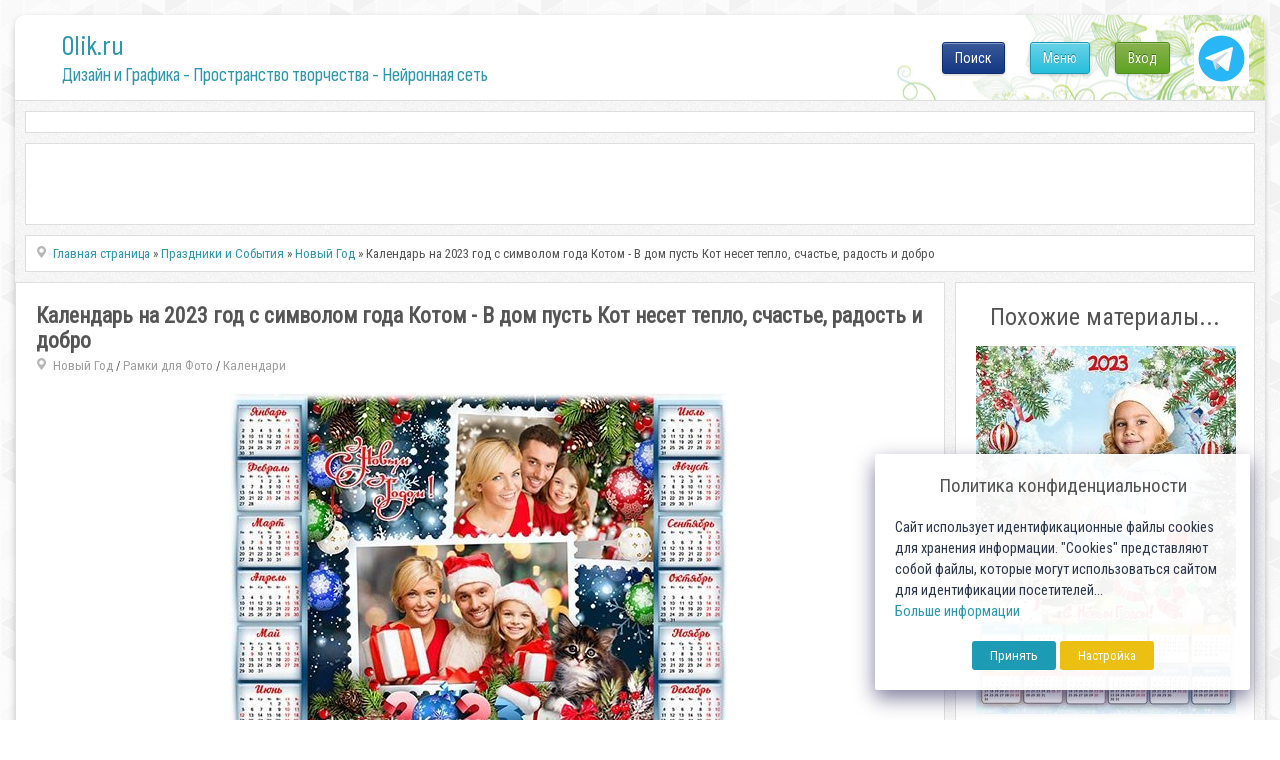

--- FILE ---
content_type: text/html; charset=utf-8
request_url: https://0lik.ru/holidays-events/new-year/459823-kalendar-na-2023-god-s-simvolom-goda-kotom-v-dom-pust-kot-neset-teplo-schaste-radost-i-dobro.html
body_size: 11225
content:
<!DOCTYPE html>
<html xmlns="http://www.w3.org/1999/xhtml" xml:lang="ru" lang="ru">
    <head>
        <meta http-equiv="Content-Type" content="text/html; charset=utf-8" />
<title>Календарь на 2023 год с символом года Котом - В дом пусть Кот несет тепло, счастье, радость и добро</title>
<meta name="description" content="Календарь на 2023 год с символом года Котом - В дом пусть Кот несет тепло, счастье, радость и добро PSD многослойный, PNG | 4961x3508 | 300 dpi Календарная сетка русская и английская Автор: Koaress  459823" />
<meta name="keywords" content="cкачать, Календарь, Календарная, Turbobit, Koaress, Автор, английская, русская, сетка, 4961x3508, символом, многослойный, добро, радость, счастье, тепло, несет, пусть, Котом, Hitfile" />
<meta name="generator" content="Alexandr Engine System (http://0lik.ru)" />

<meta property="og:site_name" content="0LIK.RU - Дизайн и Графика - Пространство творчества" />
<meta property="og:type" content="article" />
<meta property="og:title" content="Календарь на 2023 год с символом года Котом - В дом пусть Кот несет тепло, счастье, радость и добро" />
<meta property="og:url" content="https://0lik.ru/holidays-events/new-year/459823-kalendar-na-2023-god-s-simvolom-goda-kotom-v-dom-pust-kot-neset-teplo-schaste-radost-i-dobro.html" />
<meta property="og:image" content="https://0lik.ru/uploads/posts/2022-12/1671539541_cl.jpg" />
<link rel="search" type="application/opensearchdescription+xml" href="https://0lik.ru/engine/opensearch.php" title="0LIK.RU - Дизайн и Графика - Пространство творчества" />
<link rel="alternate" type="application/rss+xml" title="0LIK.RU - Дизайн и Графика - Пространство творчества" href="https://0lik.ru/rss.xml" />
<script type="text/javascript" src="/engine/classes/min/index.php?charset=utf-8&amp;g=general&amp;17"></script>
<script type="text/javascript" src="/engine/classes/min/index.php?charset=utf-8&amp;f=engine/classes/masha/masha.js&amp;17"></script>
<script src="//ajax.googleapis.com/ajax/libs/webfont/1/webfont.js"></script>
<script src="/engine/editor/scripts/webfont.js"></script>
<link media="screen" href="/engine/editor/css/default.css" type="text/css" rel="stylesheet" />
		
		<meta name="viewport" content="width=device-width, initial-scale=1.0">
		
		<meta name="google-site-verification" content="Cibzd3ohOwLrG-Ko98DL7HlgbQM_RtChC5Eq6GO5xjA" />
		<meta name='yandex-verification' content='6f2f443f5c3c3732' />

		<meta name="my-site-verification" content="NEW SERVER" />

		
        <link rel="shortcut icon" href="/templates/0lik2024/assets/images/favicon.ico" />
		
		<link href="/templates/0lik2024/assets/css/jquery-ui.css?v10042024a" type="text/css" rel="stylesheet" />
        <link href="/templates/0lik2024/assets/css/buttons.css?v10042024a"  rel="stylesheet">
		<link href="/templates/0lik2024/assets/css/login-main.css?v10042024aa" rel="stylesheet">
		<link href="/templates/0lik2024/assets/css/fontawesome-my.css?v10042024a" rel="stylesheet">
		<link href="/templates/0lik2024/assets/css/top-menu.css?v10042024a" rel="stylesheet">
		<link href="/templates/0lik2024/assets/css/main.css?v10042024ae" type="text/css" rel="stylesheet" />
		<link href="/templates/0lik2024/assets/css/main2024.css?v10042024a" type="text/css" rel="stylesheet" />
        <link href="/templates/0lik2024/assets/css/engine.css?v10042024a" type="text/css" rel="stylesheet" />
		<link rel="preconnect" href="https://fonts.googleapis.com">
		<link rel="preconnect" href="https://fonts.gstatic.com" crossorigin>

		<link href="//fonts.googleapis.com/css?family=Roboto+Condensed" rel="stylesheet">
		<link href="//fonts.googleapis.com/css2?family=Sofia+Sans+Condensed:wght@1;200;400;600;800&display=swap" rel="stylesheet">
		
		<script src="/templates/0lik2024/assets/js/modernizr.js"></script>

		<script src="/js/simod.js"></script>
		<script src="/templates/0lik2024/assets/js/stick-slide.js"></script>
		
		
		
	
		<script src="/js/lock2/js/libs/jquery.ui.highlight.min.js"></script>
		<script src="/js/lock2/js/lockit.min.js"></script>
		<link type="text/css" rel="stylesheet" href="/js/lock2/css/lockit.min.css" />
	
        
			
	
		<script src="/templates/0lik2024/assets/js/jquery.ihavecookies.min.js"></script>
		<script src="/templates/0lik2024/assets/js/gdpr.js"></script>
		<script>
		$(function(){
			$('body').ihavecookies(options);
		});
		</script>
		
		<script>window.yaContextCb=window.yaContextCb||[]</script>
		<script src="https://yandex.ru/ads/system/context.js" async></script>

    </head>
    
    <body>
        <script>
<!--
var aCop		= '1';
var dle_root       = '/';
var dle_admin      = '';
var dle_login_hash = '';
var dle_group      = 5;
var dle_skin       = '0lik2024';
var dle_wysiwyg    = '0';
var quick_wysiwyg  = '0';
var dle_act_lang   = ["Да", "Нет", "Ввод", "Отмена", "Сохранить", "Удалить", "Загрузка. Пожалуйста, подождите..."];
var menu_short     = 'Быстрое редактирование';
var menu_full      = 'Полное редактирование';
var menu_profile   = 'Просмотр профиля';
var menu_send      = 'Отправить сообщение';
var menu_uedit     = 'Админцентр';
var dle_info       = 'Информация';
var dle_confirm    = 'Подтверждение';
var dle_prompt     = 'Ввод информации';
var dle_req_field  = 'Заполните все необходимые поля';
var dle_del_agree  = 'Вы действительно хотите удалить? Данное действие невозможно будет отменить';
var dle_spam_agree = 'Вы действительно хотите отметить пользователя как спамера? Это приведёт к удалению всех его комментариев';
var dle_complaint  = 'Укажите текст Вашей жалобы для администрации:';
var dle_big_text   = 'Выделен слишком большой участок текста.';
var dle_orfo_title = 'Укажите комментарий для администрации к найденной ошибке на странице';
var dle_p_send     = 'Отправить';
var dle_p_send_ok  = 'Уведомление успешно отправлено';
var dle_save_ok    = 'Изменения успешно сохранены. Обновить страницу?';
var dle_reply_title= 'Ответ на комментарий';
var dle_tree_comm  = '0';
var dle_del_news   = 'Удалить статью';
var allow_dle_delete_news   = false;

//-->
</script>
        <!-- Дизайн сайта. Александр К. © https://0lik.ru 2007-2024 -->
		
        <div id="container">
            
			<div id="head">
			
				<div id="header">
					<a class="logo-link" href="/" title="Дизайн и Графика - Пространство творчества - Нейронная сеть">
						<p class="logo-title">0lik.ru</p>
						<p class="under-title"><h1>Дизайн и Графика - Пространство творчества - Нейронная сеть</h1></p>
					</a>
					<a id="tgButton" href="https://t.me/site_olik_ru" target="_blank">
						<img src="/templates/0lik2024/assets/images/icon-tg.svg">
					</a>
					<div id="loginBtn">
					<div class="div-pop-news">
	<div class="login-menu">
		<ul>
		
			<li><a class="cd-signin btn btn-green btn-max-width" href="#">Вход</a></li>
		
		
		</ul>
	</div>
</div>

<div class="cd-user-modal">
	<div class="cd-user-modal-container ">
		<ul class="cd-switcher">
    
			<li><a href="#0">Вход</a></li>
			<!-- li><a href="#0">Регистрация</a></li -->
    
    
		</ul>
		<hr class="first">

    
		<div id="cd-login">
			<form class="cd-form" method="POST">
				<p class="fieldset text-center">
					Для входа на сайт, используйте свои Логин и Пароль
				</p>

				<p class="fieldset">
					<label class="image-replace cd-email" for="signin-email">Логин</label>
					<input class="full-width has-padding has-border" id="signin-email" name="login_name" type="text" placeholder="Логин ( не E-mail )">
					<span class="cd-error-message">Ошибка! Введите E-mail!</span>
				</p>

				<p class="fieldset">
					<label class="image-replace cd-password" for="signin-password">Пароль</label>
					<input class="full-width has-padding has-border" id="signin-password" type="password" name="login_password" placeholder="Пароль">
					<a href="#0" class="hide-password">показать</a>
					<span class="cd-error-message">Ошибка! Введите Пароль!</span>
				</p>

				<p class="fieldset">
					<input type="checkbox" id="remember-me" name="login_not_save">
					<label for="remember-me">Чужой компьютер</label>
				</p>

				<p class="fieldset">
					<button type="submit" class="full-width btn btn-blue btn-medium">
						<i class="fa fa-arrow-circle-right fa-sm"></i> Войти
					</button>
                    <input name="login" type="hidden" id="login" value="submit" />
				</p>
				
				<hr>
				
				<p class="fieldset text-center">
					Или воспользуйтесь соц.сетями
				</p>
				
				<p class="fieldset text-center">
					<a class="btn btn-blue btn-medium btn-social btn-fb" href="https://www.facebook.com/dialog/oauth?client_id=740563193402204&amp;redirect_uri=https%3A%2F%2F0lik.ru%2Findex.php%3Fdo%3Dauth-social%26provider%3Dfc&amp;scope=public_profile%2Cemail&amp;display=popup&amp;state=de872107c597016108ec4ff294e41b16&amp;response_type=code"><i class="fab fa-facebook-f fa-lg famy-socall"></i></a>
					<a class="btn btn-blue btn-medium btn-social btn-google" href="https://oauth.yandex.ru/authorize?client_id=20ad70288e834625b84b070eb4c5daff&amp;redirect_uri=https%3A%2F%2F0lik.ru%2Findex.php%3Fdo%3Dauth-social%26provider%3Dyandex&amp;state=de872107c597016108ec4ff294e41b16&amp;response_type=code" target="_blank"><i class="fab fa-yandex fa-lg famy-socall"></i></a>
					<a class="btn btn-blue btn-medium btn-social btn-vk" href="http://oauth.vk.com/authorize?client_id=7555027&amp;redirect_uri=https%3A%2F%2F0lik.ru%2Findex.php%3Fdo%3Dauth-social%26provider%3Dvk&amp;scope=offline%2Cwall%2Cemail&amp;state=de872107c597016108ec4ff294e41b16&amp;response_type=code" target="_blank"><i class="fab fa-vk fa-lg famy-socall"></i></a>
					<a class="btn btn-blue btn-medium btn-social btn-google" href="https://accounts.google.com/o/oauth2/auth?client_id=186145217101-3umb0esk9kk7l8m97v0v2a8u55d604t9.apps.googleusercontent.com&amp;redirect_uri=https%3A%2F%2F0lik.ru%2Findex.php%3Fdo%3Dauth-social%26provider%3Dgoogle&amp;scope=https%3A%2F%2Fwww.googleapis.com%2Fauth%2Fuserinfo.email+https%3A%2F%2Fwww.googleapis.com%2Fauth%2Fuserinfo.profile&amp;state=de872107c597016108ec4ff294e41b16&amp;response_type=code" target="_blank"><i class="fab fa-google fa-lg famy-socall"></i></a>
					<!-- a class="btn btn-blue btn-medium btn-social btn-ok" href="#"><i class="fab fa-odnoklassniki fa-lg famy-socall"></i></a -->
					<!-- a class="btn btn-blue btn-medium btn-social btn-mailru" href="#"><i class="fa fa-at fa-lg famy-socall"></i></a -->
				</p>
				
			</form>
			
			<p class="cd-form-bottom-message"><a href="#0">Сбросить пароль!</a></p>
			<!-- <a href="#0" class="cd-close-form">Close</a> -->
		</div>

		<div id="cd-signup">
			<form class="cd-form" method="POST" action="https://0lik.ru/index.php?do=oreg">
				<p class="fieldset">
					<label class="image-replace cd-username" for="login-name">Логин</label>
					<input class="full-width has-padding has-border" id="login-name" type="text" placeholder="Логин" onkeyup="CheckLogin('', this); return false;" name="name">
					<span class="cd-error-message">Ошибка! Введите Логин!</span>
					<span id="result-registration" class="cd-notavail-message">&nbsp;</span>
				</p>

				<p class="fieldset">
					<label class="image-replace cd-email" for="login-email">E-mail</label>
					<input class="full-width has-padding has-border" id="login-email" name="email" type="email" placeholder="E-mail">
					<span class="cd-error-message">Ошибка! Введите E-mail!</span>
				</p>

				<p class="fieldset">
					<label class="image-replace cd-password" for="login-password">Пароль</label>
					<input class="full-width has-padding has-border" id="login-password1" name="password1" type="password"  placeholder="Пароль">
					<a href="#0" class="hide-password">показать</a>
					<span class="cd-error-message">Ошибка! Введите Пароль!</span>
				</p>

				<p class="fieldset">
					<label for="accept-polocy">
						<input type="checkbox" id="accept-polocy" name="terms" value="1" required> Я принимаю <a href="https://0lik.ru/terms-of-use.html" target="_blank">пользовательское соглашение</a> и подтверждаю, что согласен с <a href="https://0lik.ru/privacy-policy.html" target="_blank">политикой конфиденциальности</a> данного сайта
					</label>
				</p>

				<p class="fieldset">
					<label for="accept-terms">
						<input type="checkbox" id="accept-terms"> Я согласен с <a href="/site-rules.html" target="_blank">условиями</a> сайта
					</label>
				</p>
				
				<div class="fieldset text-center width-300-center">
					
						<div id="g-recaptcha-login"></div>
									
				</div>

				<p class="fieldset">
					<button type="submit" class="full-width has-padding btn  btn-medium" id="button-reg" disabled>
						<i class="fa fa-check-circle fa-sm"></i> Создать аккаунт!
					</button>
                    <input name="password2" type="hidden" id="login-password2" value="" />
				</p>
			</form>

			<!-- <a href="#0" class="cd-close-form">Close</a> -->
		</div>
    

    
		
    
		<div id="cd-reset-password">
			<p class="cd-form-message">Вы не помните пароль? Пожалуйста введите ваш E-mail адрес мы сгенерим вам новый и отправим на почту.</p>

			<form class="cd-form">
				<p class="fieldset">
					<label class="image-replace cd-email" for="reset-email">E-mail</label>
					<input class="full-width has-padding has-border" id="reset-email" type="email" placeholder="E-mail">
					<span class="cd-error-message">Ошибка! Введите E-mail!</span>
				</p>

				<p class="fieldset">
					<input class="full-width has-padding btn-medium" type="submit" value="Сбросить пароль">
				</p>
			</form>

			<p class="cd-form-bottom-message"><a href="#0">Обратно на Вход</a></p>
		</div> <!-- cd-reset-password -->
    
		<a href="#0" class="cd-close-form">Закрыть</a>
	</div> <!-- cd-user-modal-container -->
</div> <!-- cd-user-modal -->

					</div>
					<div id="menuBtn">
					
						<div class="div-pop-news">
							<div class="top-menu">
								<ul>
									<li><a class="btn btn-blue btn-max-width show-menu" href="#" onclick="return false;">Меню</a></li>
								</ul>
							</div>
						</div>
					</div>

					<div id="searchBtn">
					
						<div class="div-pop-news">
							<div class="top-menu">
								<ul>
									<li><a class="btn btn-fb btn-max-width" href="#" onclick="return false;">Поиск</a></li>
								</ul>
							</div>
						</div>
						
					</div>	

					<div id="searchOverlay2025" class="overlay2025">
						<div class="search-container-2025">
							<form method="post" name="searchform" style="width:100%;display:flex;">
								<input type="hidden" value="search" name="do">
								<input type="hidden" value="search" name="subaction">
								<input id="story" class="search-input-2025" name="story" value="Поиск по сайту..." onblur="if(this.value=='') this.value='Поиск по сайту...';" onfocus="if(this.value=='Поиск по сайту...') this.value='';" type="text">
								<input id="searchSubmit2025" type="submit" value="ИСКАТЬ!" class="btn btn-blue btn-search search-button" style="font-size: 19px;" title="Начать поиск по сайту!" >
							</form>
						</div>
					</div>

					
				</div>
				
			</div>

            <div id="content">

				<script>
				window.yaContextCb.push(()=>{
					Ya.Context.AdvManager.render({
						"blockId": "R-A-249416-14",
						"type": "fullscreen",
						"platform": "touch"
					})
				})
				</script>
				
				
				<div class="mount-all">
					<div class="rek-top">
						
					<!-- Yandex.RTB R-A-249416-1 -->
					<div id="yandex_rtb_R-A-249416-1_19668"></div>
					<script type="text/javascript">
					/*if ( $.fn.ihavecookies.preference('marketing') === true) {*/
						(function(w, d, n, s, t) {
							w[n] = w[n] || [];
							w[n].push(function() {
								Ya.Context.AdvManager.render({
									blockId: "R-A-249416-1",
									renderTo: "yandex_rtb_R-A-249416-1_19668",
									statId: 100,
									async: true,
									pageNumber: 19668
								});
							});
							t = d.getElementsByTagName("script")[0];
							s = d.createElement("script");
							s.type = "text/javascript";
							s.src = "//an.yandex.ru/system/context.js";
							s.async = true;
							t.parentNode.insertBefore(s, t);
						})(this, this.document, "yandexContextAsyncCallbacks");
					/*}*/
					</script>
		
					</div>
				</div>			
				
			
				<div class="mount-all search-block" style="min-height:82px;">
					<div class="wrapper-topsearch">
						<div>
							<div>
								<div>

								</div>
							</div>
						</div>					

					</div>	
				</div>
				
				<div class="wrapper-big">
                
	
			
					

					
					<div class="wrapper-news ">
						<div id="main" role="main">
							<div id="tiles">
							<!-- aviable=main|cat|search|tags|favorites|allnews|showfull|static|lostpassword|addnews -->
					

							        
		<div class="mount-all">
			<div class="speedbar-news">
				<label> </label><span id="dle-speedbar"><span itemscope itemtype="http://data-vocabulary.org/Breadcrumb"><a href="https://0lik.ru/" itemprop="url"><span itemprop="title">Главная страница</span></a></span> &raquo; <span itemscope itemtype="http://data-vocabulary.org/Breadcrumb"><a href="https://0lik.ru/holidays-events/" itemprop="url"><span itemprop="title">Праздники и События</span></a></span> &raquo; <span itemscope itemtype="http://data-vocabulary.org/Breadcrumb"><a href="https://0lik.ru/holidays-events/new-year/" itemprop="url"><span itemprop="title">Новый Год</span></a></span> &raquo; Календарь на 2023 год с символом года Котом - В дом пусть Кот несет тепло, счастье, радость и добро</span>
			</div>
        </div>
		
							
							<div id='dle-content'>



<div id="flex-content">

<div class="mount-all flex-left">
	<div class="post-info inside">
		<div class="post-basic-info">
			<div class="full-title-top">
				<h3><span itemprop="name">Календарь на 2023 год с символом года Котом - В дом пусть Кот несет тепло, счастье, радость и добро</span></h3>
				<span><span itemprop="articleSection"><label> </label><a href="https://0lik.ru/holidays-events/new-year/">Новый Год</a> / <a href="https://0lik.ru/templates/frame-for-photos/">Рамки для Фото</a> / <a href="https://0lik.ru/templates/calendars/">Календари</a></span></span>
				<span class="admin-block">
					<span class="admin-tools">
						
						
					</span>
				</span>
			</div>
			
			
			<div itemprop="articleBody" class="post-body">
				<div id="news-id-459823" style="display:inline;"><div style="text-align:center;"><!--dle_image_begin:https://0lik.ru/uploads/posts/2022-12/1671539541_cl.jpg|--><img src="https://0lik.ru/uploads/posts/2022-12/1671539541_cl.jpg" alt="Календарь на 2023 год с символом года Котом - В дом пусть Кот несет тепло, счастье, радость и добро" title="Календарь на 2023 год с символом года Котом - В дом пусть Кот несет тепло, счастье, радость и добро"  /><!--dle_image_end--></div> <div style="text-align:center;"><b>Календарь на 2023 год с символом года Котом - В дом пусть Кот несет тепло, счастье, радость и добро</b> PSD многослойный, PNG | 4961x3508 | 300 dpi Календарная сетка русская и английская Автор: Koaress</div><br /><div><div style="text-align:center;"><br /><!--QuoteBegin--><div class="quote">
			<div class="title-downloads" style="background-color: #CFE57E;margin-bottom: 5px;padding: 5px 0px 5px 0px;font-weight: bold;font-size: 13px;color: #597104;font-size: 17px;">Ссылки на файлы для загрузки / Download links</div>
		<div style="background-color:#f1c8c8;color:#820909;text-align: center;margin-bottom: 5px;">Только для личного пользования! / For personal use only!</div>
				<script>
			
				$(function(){

					$('body').on('click', '.start-yandex', function(){
						
						ym(87035231,'reachGoal','showyan');
						window.yaContextCb.push(()=> {
							
							if (Ya.Context.AdvManager.getPlatform() === 'desktop') {
								
								Ya.Context.AdvManager.render({
								  blockId: 'R-A-249416-15',
								  type: 'rewarded',
								  platform: 'desktop',
								  onRewarded: (isRewarded) => {
									  if (isRewarded) {
										  getLockedLinks();
									  } else {
										  $('#files-lock .inf-lk').css({"color":"red"});
									  }
								  }
								});
								
							} else {
								
								Ya.Context.AdvManager.render({
								  blockId: 'R-A-249416-17',
								  type: 'rewarded',
								  platform: 'touch',
								  onRewarded: (isRewarded) => {
									  if (isRewarded) {
										  getLockedLinks();
									  } else {
										  $('#files-lock .inf-lk').css({"color":"red"});
									  }
								  }
								});
								
							}
							
						});

					});
				
				});

				function getLockedLinks() {
				
					$.ajax({
						url: "/engine/ajax/news_locker.php",
						method: 'POST',
						data: {
							yalocker:'yes',
							nid:'459823',
							hash:'37d23b7eb59fa1b0b114a781cc2d5706'
						},
						success: function (data) {
							$('.to-lock').html(data);
						}
					});
				}				
				
				</script>

				<style>
					.inf-lk {font-size:15pt;margin:10px 0px;}
					.start-yandex{font-size:16pt;margin-bottom:14px;}
					.loadedLinks{font-size:16pt;margin:16px 0px 10px;}
				</style>
				
			
				<div id="files-lock" class="to-lock">
					<div class="inf-lk">Для получения ссылок, посмотрите короткую рекламу</div>
					<button class="start-yandex btn btn-blue">Нажмите для просмотра</button>
				</div>		<div style="font-size: 16pt;padding: 14px;background-color:#FFF2ED;border:1px solid #FFC6C5;border-radius:5px;margin-top:7px;color: #F35D5A;line-height: 20px;font-weight: normal;padding: 8px 0px 5px;"><b>* Внимание!</b> Данная новость создана более 2 лет назад. <br />Вероятность что ссылки рабочие очень низкая.</div></div><!--QuoteEEnd--><br /></div></div></div>
			</div>
			
			
			<div class="tags">
				Метки: <a href="https://0lik.ru/tags/%D0%BA%D0%B0%D0%BB%D0%B5%D0%BD%D0%B4%D0%B0%D1%80%D0%B8+2023/">календари 2023</a> <a href="https://0lik.ru/tags/%D0%B4%D0%BB%D1%8F+%D1%84%D0%BE%D1%82%D0%BE%D1%88%D0%BE%D0%BF%D0%B0/">для фотошопа</a> <a href="https://0lik.ru/tags/%D0%BD%D0%BE%D0%B2%D0%BE%D0%B3%D0%BE%D0%B4%D0%BD%D0%B8%D0%B5/">новогодние</a> <a href="https://0lik.ru/tags/%D0%B3%D0%BE%D0%B4+%D0%9A%D0%BE%D1%82%D0%B0/">год Кота</a> <a href="https://0lik.ru/tags/%D1%81+%D1%81%D0%B8%D0%BC%D0%B2%D0%BE%D0%BB%D0%BE%D0%BC+%D0%B3%D0%BE%D0%B4%D0%B0/">с символом года</a>
			</div>
			 
			
			<div style="padding:20px 0px 0px 0px;">
			<!-- Yandex -->
		<div>
			<!-- Yandex.RTB R-A-249416-2 -->
			<div id="yandex_rtb_R-A-249416-2"></div>
			<script type="text/javascript">
				(function(w, d, n, s, t) {
					w[n] = w[n] || [];
					w[n].push(function() {
						Ya.Context.AdvManager.render({
							blockId: "R-A-249416-2",
							renderTo: "yandex_rtb_R-A-249416-2",
							statId: 130,
							async: true
						});
					});
					t = d.getElementsByTagName("script")[0];
					s = d.createElement("script");
					s.type = "text/javascript";
					s.src = "//an.yandex.ru/system/context.js";
					s.async = true;
					t.parentNode.insertBefore(s, t);
				})(this, this.document, "yandexContextAsyncCallbacks");
			</script>			
		</div>
			</div>
			
			
			
		</div>
		<div class="post-info-rate-share">
			<div class="rateit">
			
			
				<div>Разместил: <span itemprop="author" itemscope itemtype="http://schema.org/Person"><span itemprop="name">Koaress</span></span></div>
			
				<div>20.12.2022</div>
				<span itemprop="datePublished" style="display:none;">2022-12-20</span>
			</div>
			<div class="post-share">
				<span class="vkontakte" onclick="socPub.vkontakte('https://0lik.ru/holidays-events/new-year/459823-kalendar-na-2023-god-s-simvolom-goda-kotom-v-dom-pust-kot-neset-teplo-schaste-radost-i-dobro.html','Календарь на 2023 год с символом года Котом - В дом пусть Кот несет тепло, счастье, радость и добро','https://0lik.ru/uploads/posts/2022-12/1671539541_cl.jpg','Календарь на 2023 год с символом года Котом - В дом пусть Кот несет тепло, счастье, радость и добро')"></span>
				<span class="pinterest" onclick="socPub.pinter('https://0lik.ru/holidays-events/new-year/459823-kalendar-na-2023-god-s-simvolom-goda-kotom-v-dom-pust-kot-neset-teplo-schaste-radost-i-dobro.html','Календарь на 2023 год с символом года Котом - В дом пусть Кот несет тепло, счастье, радость и добро','https://0lik.ru/uploads/posts/2022-12/1671539541_cl.jpg')"></span>
				<span class="ok" onclick="socPub.ok('https://0lik.ru/holidays-events/new-year/459823-kalendar-na-2023-god-s-simvolom-goda-kotom-v-dom-pust-kot-neset-teplo-schaste-radost-i-dobro.html','Календарь на 2023 год с символом года Котом - В дом пусть Кот несет тепло, счастье, радость и добро','https://0lik.ru/uploads/posts/2022-12/1671539541_cl.jpg')"></span>
				<span class="space"></span>
				<span class="favicon"></span>
			</div>
			<div class="clear"> </div>
		</div>
	</div>
</div>

<div class="mount-all flex-right">
	<div class="f-title-top">Похожие материалы...</div>
	<ul>
	<li class="spec_olik">
	<a class="spec_olik_a" href="https://0lik.ru/holidays-events/new-year/459812-kalendar-na-2023-god-s-simvolom-goda-kotom-v-pushistyh-lapkah-novyy-god-puskay-vsem-schaste-prineset.html" target="_blank">
		<img src="https://0lik.ru/uploads/tmbrel2024/posts/2022-12/1671276001_cl.jpg">
		<div>Календарь на 2023 год с символом года Котом - В пушистых лапках Новый Год пускай всем счастье принесет</div>
	</a>
</li>
<li class="spec_olik">
	<a class="spec_olik_a" href="https://0lik.ru/holidays-events/new-year/459804-kalendar-na-2023-god-s-simvolom-goda-kotom-i-ramkami-dlya-neskolkih-foto.html" target="_blank">
		<img src="https://0lik.ru/uploads/tmbrel2024/posts/2022-12/1671008420_fr.jpg">
		<div>Календарь на 2023 год с символом года Котом и рамками для нескольких фото</div>
	</a>
</li>
<li class="spec_olik">
	<a class="spec_olik_a" href="https://0lik.ru/holidays-events/new-year/459782-kalendar-na-2023-god-s-simvolom-goda-kotom-pust-god-kota-uspeshnym-budet.html" target="_blank">
		<img src="https://0lik.ru/uploads/tmbrel2024/posts/2022-12/1670493752_cl.jpg">
		<div>Календарь на 2023 год с символом года Котом - Пусть год Кота успешным будет</div>
	</a>
</li>
<li class="spec_olik">
	<a class="spec_olik_a" href="https://0lik.ru/holidays-events/new-year/459744-kalendar-na-2023-god-s-simvolom-goda-kotom-pust-schastlivym-budet-novyy-god.html" target="_blank">
		<img src="https://0lik.ru/uploads/tmbrel2024/posts/2022-11/1669394680_cl.jpg">
		<div>Календарь на 2023 год с символом года Котом - Пусть счастливым будет Новый Год</div>
	</a>
</li>
<li class="spec_olik">
	<a class="spec_olik_a" href="https://0lik.ru/holidays-events/new-year/459741-kalendar-na-2023-god-s-simvolom-goda-krolikom-pust-polozhit-krolik-schaste-nam-pod-elku.html" target="_blank">
		<img src="https://0lik.ru/uploads/tmbrel2024/posts/2022-11/1669293886_cl.jpg">
		<div>Календарь на 2023 год с символом года Кроликом - Пусть положит Кролик счастье нам под елку</div>
	</a>
</li>
<li class="spec_olik">
	<a class="spec_olik_a" href="https://0lik.ru/holidays-events/new-year/459702-kalendar-na-2023-god-s-simvolom-goda-kotom-novogodnie-istorii.html" target="_blank">
		<img src="https://0lik.ru/uploads/tmbrel2024/posts/2022-11/1668527836_cl.jpg">
		<div>Календарь на 2023 год с символом года Котом - Новогодние истории</div>
	</a>
</li>
<li class="spec_olik">
	<a class="spec_olik_a" href="https://0lik.ru/holidays-events/new-year/459700-kalendar-na-2023-god-s-simvolom-goda-kotom-novogodniy-podarok.html" target="_blank">
		<img src="https://0lik.ru/uploads/tmbrel2024/posts/2022-11/1668504273_cl.jpg">
		<div>Календарь на 2023 год с символом года Котом - Новогодний подарок</div>
	</a>
</li>
<li class="spec_olik">
	<a class="spec_olik_a" href="https://0lik.ru/holidays-events/new-year/459655-kalendar-na-2023-god-s-simvolom-goda-kotom-i-krolikom-dlya-fotoshopa.html" target="_blank">
		<img src="https://0lik.ru/uploads/tmbrel2024/posts/2022-10/1667212060_cl.jpg">
		<div>Календарь на 2023 год с символом года Котом и Кроликом для фотошопа</div>
	</a>
</li>
<li class="spec_olik">
	<a class="spec_olik_a" href="https://0lik.ru/templates/calendars/413124-prazdnichnyy-kalendar-na-2020-god-s-simvolom-goda-pust-novyy-god-s-soboy-neset-teplo-i-schaste-bezmyatezhnoe.html" target="_blank">
		<img src="https://0lik.ru/uploads/tmbrel2024/posts/2019-11/1573737820_ocb9vsf4hldoazh.jpg">
		<div>Праздничный календарь на 2020 год с символом года - Пусть Новый Год с собой несет тепло и счастье безмятежное</div>
	</a>
</li>

	</ul>
</div>

</div>

</div>

					
							</div>
						</div>
					</div>
					
				
			</div><!-- content -->

			<input type="hidden" id="navigo" value="0">
			
			
            <div id="foot-block">
				&nbsp;
			</div>
            <!-- div class="clear"></div -->
            <div id="footer">
                <div id="footer-bottom">
                    <div id="foot-text-abt" style="text-align:center;">

					</div>
                    
                    <div id="foot-text-regarch">
						<a href="https://0lik.ru/terms-of-use.html">
                            <b>Пользовательское соглашение</b>
                        </a> |
						<a href="https://0lik.ru/privacy-policy.html">
                            <b>Политика конфиденциальности</b>
                        </a>
                    </div>
                    
                    <div class="foot-text-owner">
                        <b>
                            Создатель проекта 0lik.ru - Александр Анатольевич © 2007-2026<br>
							<a href="https://0lik.ru/abuse.html">Abuse</a> | <a href="https://0lik.ru/index.php?do=feedback&user=2">Feedback</a>
                        </b>
                    </div>
                    
                </div>
                
                
            </div><!-- footer -->
			
        </div><!-- container -->
        
	<script src="/templates/0lik2024/assets/js/scrollTop.js"></script>
	
	
	
	
		
	

	
	
	<script src="/templates/0lik2024/assets/js/libs.js?v10042024a"></script>
	<script src="/templates/0lik2024/assets/js/login-main.js?v10042024a"></script>
	
	<script>
		var sitekey_cap = '6LeG4-MSAAAAAJLdb6CNawnniqtCoSu5s5S0Frov';
		var theme_cap = 'light';
		var lang_cap = 'ru';
	</script>
	<script src='//0lik.ru/js/recapcode.js'></script>

		<div id="counters">
			<!--noindex-->
				
<script>
/*if ($.fn.ihavecookies.preference('analytics') !== true) {*/
	
  (function(i,s,o,g,r,a,m){i['GoogleAnalyticsObject']=r;i[r]=i[r]||function(){
  (i[r].q=i[r].q||[]).push(arguments)},i[r].l=1*new Date();a=s.createElement(o),
  m=s.getElementsByTagName(o)[0];a.async=1;a.src=g;m.parentNode.insertBefore(a,m)
  })(window,document,'script','//www.google-analytics.com/analytics.js','ga');

  ga('create', 'UA-12862746-3', 'auto');
  ga('send', 'pageview');

/*}*/
</script>


<!-- Yandex.Metrika counter -->
<script type="text/javascript" >
   (function(m,e,t,r,i,k,a){m[i]=m[i]||function(){(m[i].a=m[i].a||[]).push(arguments)};
   m[i].l=1*new Date();
   for (var j = 0; j < document.scripts.length; j++) {if (document.scripts[j].src === r) { return; }}
   k=e.createElement(t),a=e.getElementsByTagName(t)[0],k.async=1,k.src=r,a.parentNode.insertBefore(k,a)})
   (window, document, "script", "https://mc.yandex.ru/metrika/tag.js", "ym");

   ym(69830, "init", {
        clickmap:true,
        trackLinks:true,
        accurateTrackBounce:true,
        webvisor:true
   });
</script>
<noscript><div><img src="https://mc.yandex.ru/watch/69830" style="position:absolute; left:-9999px;" alt="" /></div></noscript>
<!-- /Yandex.Metrika counter -->
			<!--/noindex-->
		</div>     

		<div class="cd-menu-modal">
	<div class="cd-menu-modal-container">

			<ul class="sky-mega-menu sky-mega-menu-anim-flip sky-mega-menu-response-to-icons">
			
				<li>
					<a href="/templates/" title="Шаблоны"><i class="fa fa-newspaper-o"></i>Шаблоны<i class="fa fa-indicator fa-chevron-down"></i></a>
					<div class="grid-container3">
						<ul>
							<li><a href="/templates/calendars/" title="Календари"><i class="fa fa-check"></i>Календари</a></li>
							<li><a href="/templates/frame-for-photos/" title="Рамки для Фото"><i class="fa fa-check"></i>Рамки для Фото</a></li>
							<li><a href="/templates/fotomontag/" title="Фотомонтаж"><i class="fa fa-check"></i>Фотомонтаж</a></li>
							<li><a href="/templates/othert/" title="Другое"><i class="fa fa-check"></i>Другое</a></li>
						</ul>
					</div>
				</li>

				<li style="margin-left:20px;">
					<a href="/cliparts/" title="Клипарты"><i class="fa fa-picture-o"></i>Клипарты<i class="fa fa-indicator fa-chevron-down"></i></a>
					<div class="grid-container3">
						<ul>
							<li><a href="/cliparts/clipartfoto/" title="Фотоклипарт"><i class="fa fa-check"></i>Фотоклипарт</a></li>
							<li><a href="/cliparts/clipartvector/" title="Векторный клипарт"><i class="fa fa-check"></i>Векторный клипарт</a></li>
							<li><a href="/cliparts/clipartrastr/" title="Растровый клипарт"><i class="fa fa-check"></i>Растровый клипарт</a></li>
							<li><a href="/cliparts/panorama/" title="Панорамы"><i class="fa fa-check"></i>Панорамы</a></li>
							<li><a href="/cliparts/backgrounds/" title="Фоны"><i class="fa fa-check"></i>Фоны</a></li>
							<li><a href="/cliparts/clipartotris/" title="Разное"><i class="fa fa-check"></i>Разное</a></li>
						</ul>
					</div>
				</li>

				<li style="margin-left:20px;">
					<a href="#" title="Все остальные разделы"><i class="fa fa-star"></i>Другие разделы<i class="fa fa-indicator fa-chevron-down"></i></a>
					<div class="grid-container3">
						<ul>
							<li><a href="/collage-online.html" title="Коллаж Онлайн">Коллаж Онлайн</a></li>

							<li><a href="/scrapbooking/" title="Скрапбукинг"><i class="fa fa-check"></i>Скрапбукинг</a></li>

							<li><a href="/pictures/" title="Картины и живопись известных художников"><i class="fa fa-check"></i>Картины и Живопись</a></li>

							<li><a href="/video-montag/" title="Видеомонтаж, обработка видео"><i class="fa fa-check"></i>Видеомонтаж</a></li>

							<li><a href="/video-montag/futages/" title="Футажи"><i class="fa fa-check"></i>Футажи</a></li>

						</ul>
					</div>
				</li>

			</ul>
	</div> <!-- cd-user-modal-container -->
</div> <!-- cd-user-modal -->

	
    </body>
</html>


--- FILE ---
content_type: text/html; charset=utf-8
request_url: https://www.google.com/recaptcha/api2/anchor?ar=1&k=6LeG4-MSAAAAAJLdb6CNawnniqtCoSu5s5S0Frov&co=aHR0cHM6Ly8wbGlrLnJ1OjQ0Mw..&hl=ru&v=N67nZn4AqZkNcbeMu4prBgzg&theme=light&size=normal&anchor-ms=20000&execute-ms=30000&cb=42br30jk3jlp
body_size: 49483
content:
<!DOCTYPE HTML><html dir="ltr" lang="ru"><head><meta http-equiv="Content-Type" content="text/html; charset=UTF-8">
<meta http-equiv="X-UA-Compatible" content="IE=edge">
<title>reCAPTCHA</title>
<style type="text/css">
/* cyrillic-ext */
@font-face {
  font-family: 'Roboto';
  font-style: normal;
  font-weight: 400;
  font-stretch: 100%;
  src: url(//fonts.gstatic.com/s/roboto/v48/KFO7CnqEu92Fr1ME7kSn66aGLdTylUAMa3GUBHMdazTgWw.woff2) format('woff2');
  unicode-range: U+0460-052F, U+1C80-1C8A, U+20B4, U+2DE0-2DFF, U+A640-A69F, U+FE2E-FE2F;
}
/* cyrillic */
@font-face {
  font-family: 'Roboto';
  font-style: normal;
  font-weight: 400;
  font-stretch: 100%;
  src: url(//fonts.gstatic.com/s/roboto/v48/KFO7CnqEu92Fr1ME7kSn66aGLdTylUAMa3iUBHMdazTgWw.woff2) format('woff2');
  unicode-range: U+0301, U+0400-045F, U+0490-0491, U+04B0-04B1, U+2116;
}
/* greek-ext */
@font-face {
  font-family: 'Roboto';
  font-style: normal;
  font-weight: 400;
  font-stretch: 100%;
  src: url(//fonts.gstatic.com/s/roboto/v48/KFO7CnqEu92Fr1ME7kSn66aGLdTylUAMa3CUBHMdazTgWw.woff2) format('woff2');
  unicode-range: U+1F00-1FFF;
}
/* greek */
@font-face {
  font-family: 'Roboto';
  font-style: normal;
  font-weight: 400;
  font-stretch: 100%;
  src: url(//fonts.gstatic.com/s/roboto/v48/KFO7CnqEu92Fr1ME7kSn66aGLdTylUAMa3-UBHMdazTgWw.woff2) format('woff2');
  unicode-range: U+0370-0377, U+037A-037F, U+0384-038A, U+038C, U+038E-03A1, U+03A3-03FF;
}
/* math */
@font-face {
  font-family: 'Roboto';
  font-style: normal;
  font-weight: 400;
  font-stretch: 100%;
  src: url(//fonts.gstatic.com/s/roboto/v48/KFO7CnqEu92Fr1ME7kSn66aGLdTylUAMawCUBHMdazTgWw.woff2) format('woff2');
  unicode-range: U+0302-0303, U+0305, U+0307-0308, U+0310, U+0312, U+0315, U+031A, U+0326-0327, U+032C, U+032F-0330, U+0332-0333, U+0338, U+033A, U+0346, U+034D, U+0391-03A1, U+03A3-03A9, U+03B1-03C9, U+03D1, U+03D5-03D6, U+03F0-03F1, U+03F4-03F5, U+2016-2017, U+2034-2038, U+203C, U+2040, U+2043, U+2047, U+2050, U+2057, U+205F, U+2070-2071, U+2074-208E, U+2090-209C, U+20D0-20DC, U+20E1, U+20E5-20EF, U+2100-2112, U+2114-2115, U+2117-2121, U+2123-214F, U+2190, U+2192, U+2194-21AE, U+21B0-21E5, U+21F1-21F2, U+21F4-2211, U+2213-2214, U+2216-22FF, U+2308-230B, U+2310, U+2319, U+231C-2321, U+2336-237A, U+237C, U+2395, U+239B-23B7, U+23D0, U+23DC-23E1, U+2474-2475, U+25AF, U+25B3, U+25B7, U+25BD, U+25C1, U+25CA, U+25CC, U+25FB, U+266D-266F, U+27C0-27FF, U+2900-2AFF, U+2B0E-2B11, U+2B30-2B4C, U+2BFE, U+3030, U+FF5B, U+FF5D, U+1D400-1D7FF, U+1EE00-1EEFF;
}
/* symbols */
@font-face {
  font-family: 'Roboto';
  font-style: normal;
  font-weight: 400;
  font-stretch: 100%;
  src: url(//fonts.gstatic.com/s/roboto/v48/KFO7CnqEu92Fr1ME7kSn66aGLdTylUAMaxKUBHMdazTgWw.woff2) format('woff2');
  unicode-range: U+0001-000C, U+000E-001F, U+007F-009F, U+20DD-20E0, U+20E2-20E4, U+2150-218F, U+2190, U+2192, U+2194-2199, U+21AF, U+21E6-21F0, U+21F3, U+2218-2219, U+2299, U+22C4-22C6, U+2300-243F, U+2440-244A, U+2460-24FF, U+25A0-27BF, U+2800-28FF, U+2921-2922, U+2981, U+29BF, U+29EB, U+2B00-2BFF, U+4DC0-4DFF, U+FFF9-FFFB, U+10140-1018E, U+10190-1019C, U+101A0, U+101D0-101FD, U+102E0-102FB, U+10E60-10E7E, U+1D2C0-1D2D3, U+1D2E0-1D37F, U+1F000-1F0FF, U+1F100-1F1AD, U+1F1E6-1F1FF, U+1F30D-1F30F, U+1F315, U+1F31C, U+1F31E, U+1F320-1F32C, U+1F336, U+1F378, U+1F37D, U+1F382, U+1F393-1F39F, U+1F3A7-1F3A8, U+1F3AC-1F3AF, U+1F3C2, U+1F3C4-1F3C6, U+1F3CA-1F3CE, U+1F3D4-1F3E0, U+1F3ED, U+1F3F1-1F3F3, U+1F3F5-1F3F7, U+1F408, U+1F415, U+1F41F, U+1F426, U+1F43F, U+1F441-1F442, U+1F444, U+1F446-1F449, U+1F44C-1F44E, U+1F453, U+1F46A, U+1F47D, U+1F4A3, U+1F4B0, U+1F4B3, U+1F4B9, U+1F4BB, U+1F4BF, U+1F4C8-1F4CB, U+1F4D6, U+1F4DA, U+1F4DF, U+1F4E3-1F4E6, U+1F4EA-1F4ED, U+1F4F7, U+1F4F9-1F4FB, U+1F4FD-1F4FE, U+1F503, U+1F507-1F50B, U+1F50D, U+1F512-1F513, U+1F53E-1F54A, U+1F54F-1F5FA, U+1F610, U+1F650-1F67F, U+1F687, U+1F68D, U+1F691, U+1F694, U+1F698, U+1F6AD, U+1F6B2, U+1F6B9-1F6BA, U+1F6BC, U+1F6C6-1F6CF, U+1F6D3-1F6D7, U+1F6E0-1F6EA, U+1F6F0-1F6F3, U+1F6F7-1F6FC, U+1F700-1F7FF, U+1F800-1F80B, U+1F810-1F847, U+1F850-1F859, U+1F860-1F887, U+1F890-1F8AD, U+1F8B0-1F8BB, U+1F8C0-1F8C1, U+1F900-1F90B, U+1F93B, U+1F946, U+1F984, U+1F996, U+1F9E9, U+1FA00-1FA6F, U+1FA70-1FA7C, U+1FA80-1FA89, U+1FA8F-1FAC6, U+1FACE-1FADC, U+1FADF-1FAE9, U+1FAF0-1FAF8, U+1FB00-1FBFF;
}
/* vietnamese */
@font-face {
  font-family: 'Roboto';
  font-style: normal;
  font-weight: 400;
  font-stretch: 100%;
  src: url(//fonts.gstatic.com/s/roboto/v48/KFO7CnqEu92Fr1ME7kSn66aGLdTylUAMa3OUBHMdazTgWw.woff2) format('woff2');
  unicode-range: U+0102-0103, U+0110-0111, U+0128-0129, U+0168-0169, U+01A0-01A1, U+01AF-01B0, U+0300-0301, U+0303-0304, U+0308-0309, U+0323, U+0329, U+1EA0-1EF9, U+20AB;
}
/* latin-ext */
@font-face {
  font-family: 'Roboto';
  font-style: normal;
  font-weight: 400;
  font-stretch: 100%;
  src: url(//fonts.gstatic.com/s/roboto/v48/KFO7CnqEu92Fr1ME7kSn66aGLdTylUAMa3KUBHMdazTgWw.woff2) format('woff2');
  unicode-range: U+0100-02BA, U+02BD-02C5, U+02C7-02CC, U+02CE-02D7, U+02DD-02FF, U+0304, U+0308, U+0329, U+1D00-1DBF, U+1E00-1E9F, U+1EF2-1EFF, U+2020, U+20A0-20AB, U+20AD-20C0, U+2113, U+2C60-2C7F, U+A720-A7FF;
}
/* latin */
@font-face {
  font-family: 'Roboto';
  font-style: normal;
  font-weight: 400;
  font-stretch: 100%;
  src: url(//fonts.gstatic.com/s/roboto/v48/KFO7CnqEu92Fr1ME7kSn66aGLdTylUAMa3yUBHMdazQ.woff2) format('woff2');
  unicode-range: U+0000-00FF, U+0131, U+0152-0153, U+02BB-02BC, U+02C6, U+02DA, U+02DC, U+0304, U+0308, U+0329, U+2000-206F, U+20AC, U+2122, U+2191, U+2193, U+2212, U+2215, U+FEFF, U+FFFD;
}
/* cyrillic-ext */
@font-face {
  font-family: 'Roboto';
  font-style: normal;
  font-weight: 500;
  font-stretch: 100%;
  src: url(//fonts.gstatic.com/s/roboto/v48/KFO7CnqEu92Fr1ME7kSn66aGLdTylUAMa3GUBHMdazTgWw.woff2) format('woff2');
  unicode-range: U+0460-052F, U+1C80-1C8A, U+20B4, U+2DE0-2DFF, U+A640-A69F, U+FE2E-FE2F;
}
/* cyrillic */
@font-face {
  font-family: 'Roboto';
  font-style: normal;
  font-weight: 500;
  font-stretch: 100%;
  src: url(//fonts.gstatic.com/s/roboto/v48/KFO7CnqEu92Fr1ME7kSn66aGLdTylUAMa3iUBHMdazTgWw.woff2) format('woff2');
  unicode-range: U+0301, U+0400-045F, U+0490-0491, U+04B0-04B1, U+2116;
}
/* greek-ext */
@font-face {
  font-family: 'Roboto';
  font-style: normal;
  font-weight: 500;
  font-stretch: 100%;
  src: url(//fonts.gstatic.com/s/roboto/v48/KFO7CnqEu92Fr1ME7kSn66aGLdTylUAMa3CUBHMdazTgWw.woff2) format('woff2');
  unicode-range: U+1F00-1FFF;
}
/* greek */
@font-face {
  font-family: 'Roboto';
  font-style: normal;
  font-weight: 500;
  font-stretch: 100%;
  src: url(//fonts.gstatic.com/s/roboto/v48/KFO7CnqEu92Fr1ME7kSn66aGLdTylUAMa3-UBHMdazTgWw.woff2) format('woff2');
  unicode-range: U+0370-0377, U+037A-037F, U+0384-038A, U+038C, U+038E-03A1, U+03A3-03FF;
}
/* math */
@font-face {
  font-family: 'Roboto';
  font-style: normal;
  font-weight: 500;
  font-stretch: 100%;
  src: url(//fonts.gstatic.com/s/roboto/v48/KFO7CnqEu92Fr1ME7kSn66aGLdTylUAMawCUBHMdazTgWw.woff2) format('woff2');
  unicode-range: U+0302-0303, U+0305, U+0307-0308, U+0310, U+0312, U+0315, U+031A, U+0326-0327, U+032C, U+032F-0330, U+0332-0333, U+0338, U+033A, U+0346, U+034D, U+0391-03A1, U+03A3-03A9, U+03B1-03C9, U+03D1, U+03D5-03D6, U+03F0-03F1, U+03F4-03F5, U+2016-2017, U+2034-2038, U+203C, U+2040, U+2043, U+2047, U+2050, U+2057, U+205F, U+2070-2071, U+2074-208E, U+2090-209C, U+20D0-20DC, U+20E1, U+20E5-20EF, U+2100-2112, U+2114-2115, U+2117-2121, U+2123-214F, U+2190, U+2192, U+2194-21AE, U+21B0-21E5, U+21F1-21F2, U+21F4-2211, U+2213-2214, U+2216-22FF, U+2308-230B, U+2310, U+2319, U+231C-2321, U+2336-237A, U+237C, U+2395, U+239B-23B7, U+23D0, U+23DC-23E1, U+2474-2475, U+25AF, U+25B3, U+25B7, U+25BD, U+25C1, U+25CA, U+25CC, U+25FB, U+266D-266F, U+27C0-27FF, U+2900-2AFF, U+2B0E-2B11, U+2B30-2B4C, U+2BFE, U+3030, U+FF5B, U+FF5D, U+1D400-1D7FF, U+1EE00-1EEFF;
}
/* symbols */
@font-face {
  font-family: 'Roboto';
  font-style: normal;
  font-weight: 500;
  font-stretch: 100%;
  src: url(//fonts.gstatic.com/s/roboto/v48/KFO7CnqEu92Fr1ME7kSn66aGLdTylUAMaxKUBHMdazTgWw.woff2) format('woff2');
  unicode-range: U+0001-000C, U+000E-001F, U+007F-009F, U+20DD-20E0, U+20E2-20E4, U+2150-218F, U+2190, U+2192, U+2194-2199, U+21AF, U+21E6-21F0, U+21F3, U+2218-2219, U+2299, U+22C4-22C6, U+2300-243F, U+2440-244A, U+2460-24FF, U+25A0-27BF, U+2800-28FF, U+2921-2922, U+2981, U+29BF, U+29EB, U+2B00-2BFF, U+4DC0-4DFF, U+FFF9-FFFB, U+10140-1018E, U+10190-1019C, U+101A0, U+101D0-101FD, U+102E0-102FB, U+10E60-10E7E, U+1D2C0-1D2D3, U+1D2E0-1D37F, U+1F000-1F0FF, U+1F100-1F1AD, U+1F1E6-1F1FF, U+1F30D-1F30F, U+1F315, U+1F31C, U+1F31E, U+1F320-1F32C, U+1F336, U+1F378, U+1F37D, U+1F382, U+1F393-1F39F, U+1F3A7-1F3A8, U+1F3AC-1F3AF, U+1F3C2, U+1F3C4-1F3C6, U+1F3CA-1F3CE, U+1F3D4-1F3E0, U+1F3ED, U+1F3F1-1F3F3, U+1F3F5-1F3F7, U+1F408, U+1F415, U+1F41F, U+1F426, U+1F43F, U+1F441-1F442, U+1F444, U+1F446-1F449, U+1F44C-1F44E, U+1F453, U+1F46A, U+1F47D, U+1F4A3, U+1F4B0, U+1F4B3, U+1F4B9, U+1F4BB, U+1F4BF, U+1F4C8-1F4CB, U+1F4D6, U+1F4DA, U+1F4DF, U+1F4E3-1F4E6, U+1F4EA-1F4ED, U+1F4F7, U+1F4F9-1F4FB, U+1F4FD-1F4FE, U+1F503, U+1F507-1F50B, U+1F50D, U+1F512-1F513, U+1F53E-1F54A, U+1F54F-1F5FA, U+1F610, U+1F650-1F67F, U+1F687, U+1F68D, U+1F691, U+1F694, U+1F698, U+1F6AD, U+1F6B2, U+1F6B9-1F6BA, U+1F6BC, U+1F6C6-1F6CF, U+1F6D3-1F6D7, U+1F6E0-1F6EA, U+1F6F0-1F6F3, U+1F6F7-1F6FC, U+1F700-1F7FF, U+1F800-1F80B, U+1F810-1F847, U+1F850-1F859, U+1F860-1F887, U+1F890-1F8AD, U+1F8B0-1F8BB, U+1F8C0-1F8C1, U+1F900-1F90B, U+1F93B, U+1F946, U+1F984, U+1F996, U+1F9E9, U+1FA00-1FA6F, U+1FA70-1FA7C, U+1FA80-1FA89, U+1FA8F-1FAC6, U+1FACE-1FADC, U+1FADF-1FAE9, U+1FAF0-1FAF8, U+1FB00-1FBFF;
}
/* vietnamese */
@font-face {
  font-family: 'Roboto';
  font-style: normal;
  font-weight: 500;
  font-stretch: 100%;
  src: url(//fonts.gstatic.com/s/roboto/v48/KFO7CnqEu92Fr1ME7kSn66aGLdTylUAMa3OUBHMdazTgWw.woff2) format('woff2');
  unicode-range: U+0102-0103, U+0110-0111, U+0128-0129, U+0168-0169, U+01A0-01A1, U+01AF-01B0, U+0300-0301, U+0303-0304, U+0308-0309, U+0323, U+0329, U+1EA0-1EF9, U+20AB;
}
/* latin-ext */
@font-face {
  font-family: 'Roboto';
  font-style: normal;
  font-weight: 500;
  font-stretch: 100%;
  src: url(//fonts.gstatic.com/s/roboto/v48/KFO7CnqEu92Fr1ME7kSn66aGLdTylUAMa3KUBHMdazTgWw.woff2) format('woff2');
  unicode-range: U+0100-02BA, U+02BD-02C5, U+02C7-02CC, U+02CE-02D7, U+02DD-02FF, U+0304, U+0308, U+0329, U+1D00-1DBF, U+1E00-1E9F, U+1EF2-1EFF, U+2020, U+20A0-20AB, U+20AD-20C0, U+2113, U+2C60-2C7F, U+A720-A7FF;
}
/* latin */
@font-face {
  font-family: 'Roboto';
  font-style: normal;
  font-weight: 500;
  font-stretch: 100%;
  src: url(//fonts.gstatic.com/s/roboto/v48/KFO7CnqEu92Fr1ME7kSn66aGLdTylUAMa3yUBHMdazQ.woff2) format('woff2');
  unicode-range: U+0000-00FF, U+0131, U+0152-0153, U+02BB-02BC, U+02C6, U+02DA, U+02DC, U+0304, U+0308, U+0329, U+2000-206F, U+20AC, U+2122, U+2191, U+2193, U+2212, U+2215, U+FEFF, U+FFFD;
}
/* cyrillic-ext */
@font-face {
  font-family: 'Roboto';
  font-style: normal;
  font-weight: 900;
  font-stretch: 100%;
  src: url(//fonts.gstatic.com/s/roboto/v48/KFO7CnqEu92Fr1ME7kSn66aGLdTylUAMa3GUBHMdazTgWw.woff2) format('woff2');
  unicode-range: U+0460-052F, U+1C80-1C8A, U+20B4, U+2DE0-2DFF, U+A640-A69F, U+FE2E-FE2F;
}
/* cyrillic */
@font-face {
  font-family: 'Roboto';
  font-style: normal;
  font-weight: 900;
  font-stretch: 100%;
  src: url(//fonts.gstatic.com/s/roboto/v48/KFO7CnqEu92Fr1ME7kSn66aGLdTylUAMa3iUBHMdazTgWw.woff2) format('woff2');
  unicode-range: U+0301, U+0400-045F, U+0490-0491, U+04B0-04B1, U+2116;
}
/* greek-ext */
@font-face {
  font-family: 'Roboto';
  font-style: normal;
  font-weight: 900;
  font-stretch: 100%;
  src: url(//fonts.gstatic.com/s/roboto/v48/KFO7CnqEu92Fr1ME7kSn66aGLdTylUAMa3CUBHMdazTgWw.woff2) format('woff2');
  unicode-range: U+1F00-1FFF;
}
/* greek */
@font-face {
  font-family: 'Roboto';
  font-style: normal;
  font-weight: 900;
  font-stretch: 100%;
  src: url(//fonts.gstatic.com/s/roboto/v48/KFO7CnqEu92Fr1ME7kSn66aGLdTylUAMa3-UBHMdazTgWw.woff2) format('woff2');
  unicode-range: U+0370-0377, U+037A-037F, U+0384-038A, U+038C, U+038E-03A1, U+03A3-03FF;
}
/* math */
@font-face {
  font-family: 'Roboto';
  font-style: normal;
  font-weight: 900;
  font-stretch: 100%;
  src: url(//fonts.gstatic.com/s/roboto/v48/KFO7CnqEu92Fr1ME7kSn66aGLdTylUAMawCUBHMdazTgWw.woff2) format('woff2');
  unicode-range: U+0302-0303, U+0305, U+0307-0308, U+0310, U+0312, U+0315, U+031A, U+0326-0327, U+032C, U+032F-0330, U+0332-0333, U+0338, U+033A, U+0346, U+034D, U+0391-03A1, U+03A3-03A9, U+03B1-03C9, U+03D1, U+03D5-03D6, U+03F0-03F1, U+03F4-03F5, U+2016-2017, U+2034-2038, U+203C, U+2040, U+2043, U+2047, U+2050, U+2057, U+205F, U+2070-2071, U+2074-208E, U+2090-209C, U+20D0-20DC, U+20E1, U+20E5-20EF, U+2100-2112, U+2114-2115, U+2117-2121, U+2123-214F, U+2190, U+2192, U+2194-21AE, U+21B0-21E5, U+21F1-21F2, U+21F4-2211, U+2213-2214, U+2216-22FF, U+2308-230B, U+2310, U+2319, U+231C-2321, U+2336-237A, U+237C, U+2395, U+239B-23B7, U+23D0, U+23DC-23E1, U+2474-2475, U+25AF, U+25B3, U+25B7, U+25BD, U+25C1, U+25CA, U+25CC, U+25FB, U+266D-266F, U+27C0-27FF, U+2900-2AFF, U+2B0E-2B11, U+2B30-2B4C, U+2BFE, U+3030, U+FF5B, U+FF5D, U+1D400-1D7FF, U+1EE00-1EEFF;
}
/* symbols */
@font-face {
  font-family: 'Roboto';
  font-style: normal;
  font-weight: 900;
  font-stretch: 100%;
  src: url(//fonts.gstatic.com/s/roboto/v48/KFO7CnqEu92Fr1ME7kSn66aGLdTylUAMaxKUBHMdazTgWw.woff2) format('woff2');
  unicode-range: U+0001-000C, U+000E-001F, U+007F-009F, U+20DD-20E0, U+20E2-20E4, U+2150-218F, U+2190, U+2192, U+2194-2199, U+21AF, U+21E6-21F0, U+21F3, U+2218-2219, U+2299, U+22C4-22C6, U+2300-243F, U+2440-244A, U+2460-24FF, U+25A0-27BF, U+2800-28FF, U+2921-2922, U+2981, U+29BF, U+29EB, U+2B00-2BFF, U+4DC0-4DFF, U+FFF9-FFFB, U+10140-1018E, U+10190-1019C, U+101A0, U+101D0-101FD, U+102E0-102FB, U+10E60-10E7E, U+1D2C0-1D2D3, U+1D2E0-1D37F, U+1F000-1F0FF, U+1F100-1F1AD, U+1F1E6-1F1FF, U+1F30D-1F30F, U+1F315, U+1F31C, U+1F31E, U+1F320-1F32C, U+1F336, U+1F378, U+1F37D, U+1F382, U+1F393-1F39F, U+1F3A7-1F3A8, U+1F3AC-1F3AF, U+1F3C2, U+1F3C4-1F3C6, U+1F3CA-1F3CE, U+1F3D4-1F3E0, U+1F3ED, U+1F3F1-1F3F3, U+1F3F5-1F3F7, U+1F408, U+1F415, U+1F41F, U+1F426, U+1F43F, U+1F441-1F442, U+1F444, U+1F446-1F449, U+1F44C-1F44E, U+1F453, U+1F46A, U+1F47D, U+1F4A3, U+1F4B0, U+1F4B3, U+1F4B9, U+1F4BB, U+1F4BF, U+1F4C8-1F4CB, U+1F4D6, U+1F4DA, U+1F4DF, U+1F4E3-1F4E6, U+1F4EA-1F4ED, U+1F4F7, U+1F4F9-1F4FB, U+1F4FD-1F4FE, U+1F503, U+1F507-1F50B, U+1F50D, U+1F512-1F513, U+1F53E-1F54A, U+1F54F-1F5FA, U+1F610, U+1F650-1F67F, U+1F687, U+1F68D, U+1F691, U+1F694, U+1F698, U+1F6AD, U+1F6B2, U+1F6B9-1F6BA, U+1F6BC, U+1F6C6-1F6CF, U+1F6D3-1F6D7, U+1F6E0-1F6EA, U+1F6F0-1F6F3, U+1F6F7-1F6FC, U+1F700-1F7FF, U+1F800-1F80B, U+1F810-1F847, U+1F850-1F859, U+1F860-1F887, U+1F890-1F8AD, U+1F8B0-1F8BB, U+1F8C0-1F8C1, U+1F900-1F90B, U+1F93B, U+1F946, U+1F984, U+1F996, U+1F9E9, U+1FA00-1FA6F, U+1FA70-1FA7C, U+1FA80-1FA89, U+1FA8F-1FAC6, U+1FACE-1FADC, U+1FADF-1FAE9, U+1FAF0-1FAF8, U+1FB00-1FBFF;
}
/* vietnamese */
@font-face {
  font-family: 'Roboto';
  font-style: normal;
  font-weight: 900;
  font-stretch: 100%;
  src: url(//fonts.gstatic.com/s/roboto/v48/KFO7CnqEu92Fr1ME7kSn66aGLdTylUAMa3OUBHMdazTgWw.woff2) format('woff2');
  unicode-range: U+0102-0103, U+0110-0111, U+0128-0129, U+0168-0169, U+01A0-01A1, U+01AF-01B0, U+0300-0301, U+0303-0304, U+0308-0309, U+0323, U+0329, U+1EA0-1EF9, U+20AB;
}
/* latin-ext */
@font-face {
  font-family: 'Roboto';
  font-style: normal;
  font-weight: 900;
  font-stretch: 100%;
  src: url(//fonts.gstatic.com/s/roboto/v48/KFO7CnqEu92Fr1ME7kSn66aGLdTylUAMa3KUBHMdazTgWw.woff2) format('woff2');
  unicode-range: U+0100-02BA, U+02BD-02C5, U+02C7-02CC, U+02CE-02D7, U+02DD-02FF, U+0304, U+0308, U+0329, U+1D00-1DBF, U+1E00-1E9F, U+1EF2-1EFF, U+2020, U+20A0-20AB, U+20AD-20C0, U+2113, U+2C60-2C7F, U+A720-A7FF;
}
/* latin */
@font-face {
  font-family: 'Roboto';
  font-style: normal;
  font-weight: 900;
  font-stretch: 100%;
  src: url(//fonts.gstatic.com/s/roboto/v48/KFO7CnqEu92Fr1ME7kSn66aGLdTylUAMa3yUBHMdazQ.woff2) format('woff2');
  unicode-range: U+0000-00FF, U+0131, U+0152-0153, U+02BB-02BC, U+02C6, U+02DA, U+02DC, U+0304, U+0308, U+0329, U+2000-206F, U+20AC, U+2122, U+2191, U+2193, U+2212, U+2215, U+FEFF, U+FFFD;
}

</style>
<link rel="stylesheet" type="text/css" href="https://www.gstatic.com/recaptcha/releases/N67nZn4AqZkNcbeMu4prBgzg/styles__ltr.css">
<script nonce="ObNRaajG9fz7vSdnea3s3g" type="text/javascript">window['__recaptcha_api'] = 'https://www.google.com/recaptcha/api2/';</script>
<script type="text/javascript" src="https://www.gstatic.com/recaptcha/releases/N67nZn4AqZkNcbeMu4prBgzg/recaptcha__ru.js" nonce="ObNRaajG9fz7vSdnea3s3g">
      
    </script></head>
<body><div id="rc-anchor-alert" class="rc-anchor-alert"></div>
<input type="hidden" id="recaptcha-token" value="[base64]">
<script type="text/javascript" nonce="ObNRaajG9fz7vSdnea3s3g">
      recaptcha.anchor.Main.init("[\x22ainput\x22,[\x22bgdata\x22,\x22\x22,\[base64]/[base64]/[base64]/[base64]/[base64]/UltsKytdPUU6KEU8MjA0OD9SW2wrK109RT4+NnwxOTI6KChFJjY0NTEyKT09NTUyOTYmJk0rMTxjLmxlbmd0aCYmKGMuY2hhckNvZGVBdChNKzEpJjY0NTEyKT09NTYzMjA/[base64]/[base64]/[base64]/[base64]/[base64]/[base64]/[base64]\x22,\[base64]\\u003d\\u003d\x22,\x22w7bClSMIGSAjw6fCvHobw6sgw5QrwrDCmMOww6rCnx5lw5QfB8K9IsO2acK8fsKscUPCkQJkdh5cwoTCnsO3d8O9FhfDh8KXfcOmw6JRwqPCs3nCuMOnwoHCuijCpMKKwrLDrF7DiGbCgMOWw4DDj8KtBsOHGsK7w5JtNMKwwrkUw6DCo8K8SMOBworDtk1/woTDhQkDw7xfwrvChistwpDDo8Oow6BEOMKGYcOhVhfCuxBbaUo1FMOOV8Kjw7g8G1HDgSHCqWvDu8ObwqrDiQojwqzDqnnCmiPCqcKxNcOfbcK8wobDgcOvX8Kmw4TCjsKrC8KIw7NHwoEbHsKVFsKfR8Okw7MQREvCq8ONw6rDpnhGE07Ch8OPZ8OQwqdrJMK0w7/[base64]/DsKww5w/w4pHWCRObMO5wrgKwrfCtl0mdE3DoSgAwoLDi8OAw64TwqnCg2JMe8OHZsK8f3tywoEFw7jCksOLD8OAw5I0w7QufMKYw7csSzFMFcKUCsK+w4XDuMOMAsOyHUTDuF9UPQknQU1dwp7CkcOfO8KkYcORw7LDgi/[base64]/[base64]/DnW3DmA7DpcKvFsO9Hkgpw7PCr8KSwo4DOkZ4wpvDjmvChsOCSMKvwoNGbwPDlDrCnEphwoZgJhRNw4pdw5HDjcKfFXXDo0XCi8OtTzHCuQvDv8OLwqJ/wqDDncOTdUTDrWFuGwzDkMONw6LDjMOVwptyeMOHXMK5wp14MB0aRMOjw4wIw6NXPkQcXDE/RcOUw6sdVVYEfmfCpsO4OsK/wrLDtXXDlsKJcAzChUHCpVphXMOXw7slw77CqcKzwoN0w4xRw7cvUU0XAU4iFHPClMKWZsKhaCggMsO6wqcHfcOYwq9ZRMKdKjNOwq5mKcOqwqrDoMKhXVVPwqJTw5vCtQvChcKFw6pbFWHClcK8w6rChQNPesKuwq/[base64]/[base64]/[base64]/Do8O1fsKFwqXCvwotQMO+wrQywqNaeFHDvFjCscK2wq/CosKGwrLDtXtCw6bDlkVPw4oUcEFuV8KHe8KuOsOBwrjCiMKAwpfCtMKhJGszw7VqKcOhwoTCrF8BRMO/ecOsW8OVwrTChsOGw6LDmFsYccKwL8KZSk8cwofCisOME8KKTcKdRGEzw4DCugopDjUdwp3CsSnDi8Oww6XDinbClcOsKRTCscKKKsKRwpfCsVhlScKLPcO/U8KbLMOJw5PCsnTDqcKvUnUqwrpFOMOiPlsmKcKFBsO6w6zDisKYw4HCssOzIcKmcSpRw57CtMKBw5dIwrrDtTHCv8K6wr/DtE/CqTTCt1Qiw7zDrBZ4woDDsjDDg3I+w7bDm2nDmMOzD1/[base64]/Ch2ZEc37CljM8w5MkfsOtPsKvw5vCqi7CtSLCp8KVWcORw7PCsF/ChA/CjHfCtxx8CMKkwo3Cky0Lwp9AwrzCiUUDOncyRT4BwpvCoDPDi8ODdz3Ct8ObZgJ8wrJ/[base64]/w683Pm0UwqJ6PGPCuQTCuMKzw4IjwoI4wod6PXjChMKIWyNkwpzDusK2wqckw4rDicOVw4QeLDkmw4UFw5vCqcK/b8Ouwqx/d8Kpw6VOLMOdw4tQKQLCmkbCvjPCssKJX8KzwqbCjDpGw44/[base64]/Hw7CrcONBMK7woU/XsKnw60Lw5bCiMKUw7nDksOywr/Cu8OXa0PCpBIywqvDjhDCgUfCgcK2Q8OVwoNSBsKGwpJXdMOrw5loQUINw5pvwpXCk8K8w4fDnsO3ai4ndcO/woLCoDnDiMKDXcOkwoDDg8OWwq7CnhTDv8K9w4lfCcKKDXQyYsOGKG3CiW8gDcKgF8KNwr44Y8OcwprDkzoKB1dBw7R2wpTDicKMwqrDsMKzUwwVR8KGw794wqTDl2ZNRMKvwqLCl8OWGQh6GMK4w6FCwo/CtsK2NkrCqX7DncK2wrQkwq/Do8KpRsK/[base64]/TX91LMK2HsKYBmcMw5XDg8OaK8O2YBcWw6nCrmrCs3dHOMKuVgRKwp/CnMKew43DoENTwrEnwrnCoiHChXzCpMOuwoXDjghgF8Oiw7vCqx7DgD4bw68nwqbDgcOIUjx1wphawqrDusOqw7dyDVbDlsO7OsOvBsKpLUELETETGMOyw4IZDwbCusKtQsOaP8KdwpDCv8O9wrteGsKULMK6M3BNdcO5bcK1GcKuw4IIC8K/woTDmMOjVlnDoHPDgcKoHMK4wrY8w6vCi8Olw47CuMOpOyXDp8K7BVbDhcK5w7vDlMKZTTHCi8KtacKTwr4twqbClMKlTx/CvXx4fsKCwofCowfCoDpYbU/DocOTQyHCglHCo8OSInMSF33DuzLCi8K6eBHDq3XDn8O1EsO5w68Rw7rDp8OQwoE6w5zDvgoTwprCpU/CiBrCpMKJwp0mfnfCrMKKwovCqS3DgMKZFsODwq8eDcOGOVPDocKMwprDth/CgEA+w4JDCnthbkckw5gSwpXCoD5PEcK4wo9fTcKXw4fCs8Odw6bDnQN+wqYFw4kww7wxUyrDs3Y1IcKzw4/CmwnDmEZoEnHDvsO/LsOvwpjDsGrClF90w64rwpjChTHDtSPCncO5HsOjw4ltIUDClcOVGcKeMMOSYcOEFsOeCMK7w67DsF8uwpAJfk0Awq9RwpgUDVojNMKOLcOvw5TChMKyN1LDqx1hRRPDoj3Cm1LCh8KkbMKIVEXDvT1Od8K9wrXDl8KFw6AYEEBLwrk3VQDCjURHwp9Dw7NUwqrCnD/DnsOdwqHDi1rDvVt6wozDsMKWUMOCOmTDs8Klw6YbwrnDvk0qUMKMLMKKwpAEw5ALwro/JMK6biFVwo3Cp8Khw4zCukHDscK0wpJ6w44wVUgewoczDHVcJMKfwobDug7CkcOeOcOcwqBXwqvDvxxowpPDrsKvwplKA8OUQcKJwoZMwpPDhMKGPcO6JwcBw5YiwpvCssODBcO3wr7CqsKLwo3CoCgIP8KZw4E/cCR2wqfCoBPDoTTCqcKSfn3CkQLCvcKgIjd9YzBbZcKnw6Bhw6YmKFPConNVwpPDlRROwpDCkA/[base64]/DhcODwrAsEzbDnMOlw6Fqw7zDjkMgE8Kgw6wnEh3DtiJbwrHCvcKYBsKCVsOFw4ERVMOmw7jDqcOhw6V3bMKTw4bDjAd8HsKAwr/[base64]/YMOYNsOkw4jDqsOUw6F3wq3ClBQtw7Vsw5jCkMKcbcKHCVgRwobCoUYde1JEfw0iw6V2SsOtwovDtzLDmFnClmoKCMO1BcKhw6nDlMK3cjbDocOKRmfDpcOyGsOuVSgZAcO8wrbCtMKtwrTCqFHDscO3L8OUw73DjsKJPMKaRMKkwrZYMU0Lw63CkV/CpsO2REbDlVzCrm4vw4/[base64]/w5p7dsOxwpzCq28fw5UqW8OCwoo4wpskcjxOwoo2JhkeCyDCi8Oow70kw6TCnns+IMK8e8K0woNSRDDDhyIlw7IdRsOMwrRTR0fDmMOTw4IrEkxowpDChG9qVXALw6NvD8KXCMOiClAGQMO8Bn/DmSjCrmQyOjEGZsOMwqXDtlFKw4t7JlVuw75hfmXDvynCu8OtN0Z0WMKTM8OFwpBhwrPCn8KxJ3ZBw6TDmllzwqwBYsOxKQ8yTjQgecKAwoHDgMOfwqbCsMOjw5V5woFebDnDpMKHL2XCsilNwp1+cMKlwpTCr8KZw4DDpMO2w4h9wrNdwqrDjsKXNMO/woDCsVhMckLCuMKbw4Rsw58UwoQ+worDqyQwakdmKkUQT8OWDMKbTcKJwqHDrMKSYcOvwo4fwo1Sw5sNHQjCmhMUUSrCgjDCv8KPw6TCuiNKQMOXw53Cl8OWa8OJw6zCqG1uw6PCiUQFw5h7HcO6DFrCgVBkbMOYKMKwFMKQwqtswrUTUMK/w4TDtsOWFVDDvMKLwoXDhMKSw4oEwqs/[base64]/[base64]/eMKKfsOIWAFAAWbDjC/Dl8OwwqHCoG5JwonDssOvXsKjOMKVQMK7wqTCkWbDp8OEw4Rcw4phwpfClg/[base64]/CpMO/w5vCqDUIICnDtMODwqRIwpthUcKDMErCnMKQwqvDsUJWAWvDvsO1w7ByCmXCocO+wr5Ow7jDvMKNXnl4GMKMw5J3woLDtMO7I8KRw7TCgMKWw5NCdCJzwpTCtHXCtMKiwqDDvMK+HMKAw7bCuBNsw7bClVQmwpXCknIkwo8CwoTDmWcTw6sBw5jCgsOtXSLDtWbCoC/CjikDw7rDmGvDpAPDjW3CvMKowo/CiUMUVcKBwqzDrDFkwpDDsAXCnCvDi8KcR8K7cEHCvcODw7LDpVnDuAULwrB3wr7Ds8KDCcKPecOIdcOAwq9Nw7Bww50+wqk+wpzDnFTDjsK+wrXDo8K8wp7DscOSw44IBiHDqGVbwqkHc8O2wp5tccOVUzhLw6IUw4FEwqfDvibDsRvDnQPCpk0HAAtJBMOpX0/[base64]/DiMOFYxnCvR1pwqldw4TCu8KABE58w74+w6rCg2rDr33DgTrDiMONZgbCoU8xKUoxw7ZGw5PChMOlVE1DwoQSNFJgRgwVORXDusKgwq3DlW3DrkdkAhRbwoXDiGnDlTjCjcKRP3XDisKqWzfCqMK4HBMBUi1YLylRAGzCogBPwq8cwrQ1FcK/RsKlwpLCrA9IacKHTEvCscO5woXDnMKpwp/DusOGw5DDtV3DuMKpMMOCwplLw4PCiVzDmETDlVorw7FwZcOHOU/DhMKTw4ZKeMKlA1vCvQ8cw5vDrMOBV8KcwoluGMOvwqlce8OjwrU8F8OZM8OMSB1HwrPDihvDtsO4DsKqw6/CrsO/w4JFwpvCsk7Cp8OEw43DnHrDpcKvwqFHw6TDjBx3w61lRFTDo8KZw6fCjyYJd8OGfMK0aD5EPgbDocKjw7/CnMKMw68IwqrDvcOPEzA+wqfDqn/CksOQw6kVEcKGw5TDu8KNelzDi8KySHfDnWUpwrjCuR4Fw5lIwrEtw5x8w5XDgsOLKcKww6dOZTE9UMOpw6NMwos1VjVePFbDjFzDtE51w57DmDdpEF4sw5xdw5DDhcOkM8KIw5jCuMK3JcOGN8O4wog/w5TCn0Fww55HwrhLGsOJw6jCsMODfkfCgcOBwoBTEsOKwqDDjMKxBsOcwrZLUy/DkWENw5PCpxbDvsOQG8OGGDB3w6/ChAghwod/[base64]/X8O8wos/[base64]/Do3sVwqDCtQtqGMKPaMKtUlPCqk/DrMK5OcKrwoHDpMKcI8KNUMKtEyY9w7FcwoLCkXVxesKjwrUMw5nDgMKLSj3CksOCw7N5OF/[base64]/Dl8OEw4YrZwMCw7JNOcKQw4LDgF1fCUdKwrBMKy7CtsKVw5pHwqoAwq/DjMKxw79uwqlDwpTDs8Ktw7zCtGjDosKkcR9oPl1jwqZDwqVkc8OKw73CiHEHI1bDvsK1wr9OwpBxMcKQw7VwIGvCvxMKwogxwrPDgR/DlCVqw6HDj33DgAzCq8KGwrc5bBlfw7VFDcO9d8ODwrzClFnCrhbCjhLDn8Oyw4jDusOOecOwA8OMw6R1wrE1FnhqP8OEH8O5wo4TZFhTPk0Ra8KrO3FXUxDCh8KOwqA9wrYmARnDvsOqQ8OXBsKJw4/[base64]/CjRzCrcKxJMKANsK8JFRxbSw/[base64]/esOzw53CnAlzw6PCu8ObbU3DmsKgP8OWwqcQwpDCuEgfUR9xI2XCuXhjEsO/wqYLw410wq1GwqvCksOFw6pQeAwSW8KOw7dVfMObTsKaLh/DuFwdw6LCmkPCmcK/f0fDhMONw5DChWE5wpvCp8KcC8O9wrzCpxQHNgPCrcKLw6DCjcOqOCdPZBwtYcKLwpbCqMKAw57CrknCuAXCmsKYw6HDmWx2XcKcesOiYH16ecOew7cXwrIbEXfDksOmZhtIJsKaw6/ChD5Pw59qTlVkQFDCnknCosKBw6DDisOEHwvDjMKFwojDpsOoNCViAkXCk8OpN0DCoVo/w6REwrNlSirDsMOTwp11I0g6H8KNw7FvNsKcw7xpLURzLzzDu2J3ecO7w7A8wrzCoXjDvcOEwrpnScKDYnh0NmYhwqfCvcKIc8KYw7TDrxp9cGjCp0kOwoJgw7fCk25ASkhUwo/CrAVGe2cIM8OWNcOCw7oew6bDox/Dn0ZJw4DDhy0ZwpHChgQ6EsOXwr18w7/DgMOLw5vDtsKMLMKpw4LDn2Ixw4BXw5d5McKlL8KCwrASScOBwq5gwpNbbMOJw4x2IxbCicOWwponw54eb8K2OsOPwq/[base64]/wrtfwpp2w6LDsxDCv8KhMiNGw4DDv8KIb3otw7LCgsOGw44EwpjCnsOAw7zCgypGU1PDiSsswp3CmcOeAxzCpsKPRMKyBcOgwoXDuxZPwpTCr1A0MVjDhMOmVV1Wdz97wox5w79EBMOZdMKJTTsqMCbDkcOVUzkuwq8Pw49MPMOVVUEUwq/DqwRswrzCv2Bwwq/CqMKrTCZYd0cjPyU1w5jDqMOswpZ9wq7DsWbDm8K9fsK3eUrDjcKuVMKLwoTCrEXCtcOIY8KoTSXChWbDr8OUCB7Ch2HDn8OKUMKLBX4DRwliCHbCpsKNw7gywol9ISlPw7fCgsKew4TDjcOtw5XCsgx+FMKUBS/DpiR/[base64]/Chi41JsK0A0rCvsOOw79fwrYfwq9kwqvClMKMw7vCnFrDvm5ABsKAbXlJRhbDvGB2wpDCriDClsOjQTQcw5UEBU9ow5/CkMOLJ0rCnWkeWcO1D8KeDMKpNMKmwpFywpvCngw7BUTCj1fDjX/CvEVGRMKiw54dPsOfI11QwpDDvMKeCFpTU8KIDcKrwrfChXHCpzk2G11/wqTCmlLDi2vDjWsoNCVRwq/ClWjDrcKew7I2w5FbcXF3w7wSA3hUEsOKw5Mfw6lAw7YfwqbDjcKXw5rDgBvDpy/[base64]/CvCzCiH5UwpjCv8KAwp1fw5rDlcO7fVYZcMKbesOcwoZrZ8OOw7F0Mi4Vw4LChww6fsO+fcKeIMOFwqMIYMKiw77CqyZIORUJVMOVJMKVw7MkKEfDunwbJ8OvwpvDq1rCkRxSwofDsyDCuMKewqzDqjcyUloKEcO+wotNHcKsworDjcKjw4nDmCt/[base64]/DrWEiVsOBbzIswqHChwpmwqzDpVTCl3bDhcKOwpvCjMOTMMKNFcOsaVPDlS/CoMO/w4/CiMKPPT/DvsOXSsKdw5zDnTnDg8KTd8KfM2FyagEbCcK6wqjCtnDCtMOZCcKgw7PCgAHCk8KKwpI/wqoEw4oWJsKhJyHDpcKDw7/CgcOJw5gHw7QqAzvCtlsxX8OIw4vCl1jDjMOgVcO7bMKRw7tTw4/Dvx/[base64]/Cuy3Ds8Onw4vDgRvDrsORWyjDtAlbwpMhLsOXHVvDv1TCpXVWEcOfBCDCjBpuw5fCuwgUw5zCqgDDv1sxwplRb0Yswp8fwpZMSDfDi1pnYcO4wosIwrHDhsKPA8OgU8OVw4XDjMOlAm9ww4XCk8Kpw452w7fCrX/[base64]/w505FFg2wq7CgGRNQMO/w5NYw6odw6EXS8KBw4/DlsKJw7gtZcONDkzDrgvDtsOAw4LDhlXCo2/[base64]/CuUBewpjClsO7K8K0wrMwwp5UHsOqw504Y1LCuMK2woFgQ8K/Pw3CrcOdfTgoXVQybETChklRMFzDt8K8BmAvfsOcesKhwqPCl2jDl8KVw4wow5nCnDLCqMKvFHXCgsOOWsOIDHrDiVbDiml5wrpGw4RGwo7Dim3Cj8K/cmHDqcOxJEjCvDDDsWh5w4nDqC4WwrkDw5fCh2sIwpAAesKLCcORwrTDtDhfw5/CqMOiI8OIwrFQwqNlwq/CvX4+IlLCv2rCv8Ktw6LClG3DqmgvNwEnMcKrwqFqwovDo8Kcwp3DhH3CvSELwpMlWcK9wp7DgMK1w6DCmBovwppkNsKSwrLCqMOkdmYwwp8pGsOVeMK+w7osThbDo2oJw5/[base64]/Cq07CtMK6YDdGdMKpwpfChMO5wpHDqcOyFy4HGzPDjx/DvMKkSHANIcKWecOiw7nCnsOoMsKQw4QiTMK3wptnO8OKwqDDiSE8w7/DncKca8OZw58uwpJQw4TCncODY8KTwpQEw7HDtMOPTXPDpVVUw7TCo8OYAA/CjznDosKiecOoLijDmcKRZcO1HwoMwoRrCsOjW089w4M/cSEKwqoJwoNUL8KiB8KYwoJNH2jCsx7DoipGwpPCtMKIwo9xV8K2w7nDkh/Dry3CiFVbNMKPwqTCkF3CtsK0PsKvHMOiw7o1wqcSOnoHGmvDhsOFDhnDhcO6wq/CrsOJIhYxY8KswqQ1wojCtR0GOyYQwrEsw6FdPnFJK8Omw5dHA2XCkGfDrHlEwonCj8OWw4MQwqvDnRRUwpnCh8KBV8KtG18EDwoPwqzCqB3DkClPazzDhcO5ccKww7AAw5F5BsONw6XDvxnClDM8w4tyasOXVMOpw5nCrlJbw7t0eBXCgMKKw5/Ds3jDmsK1wo1Ww6spNV/CvG4kLFrCkGrCvMKhBMOLHsKGwp3CuMKgwqx2NcKew4V5SXHDjMO0EAzCpCBgLRrDuMOdw6/DiMKNwrlawrTDrMKcw7V8w4tVwr4bw6DDqX5Dw4pvw4xLw59AeMKddsOSW8O6w7FgEcKiwrAgDMODw7oLw5BGwpQHw5rCg8OMKMOGw5HCihciwrt0w54faCdQw53DssKewpXDvx/Cv8OXOMK9w4cwIcOUwrpjA1vCiMOGw5nCpxvCmsK+DcKMw4/Dg3vCm8K9wpENwrLDuQRVaiMKdcOiwosVwo/[base64]/DuwfCqsK4w4VUwpYZc8OBw5fDhMOfw6p5wr1pBsOSK0ZgwowMelrDi8KMUsOmw5/DgUsgJyvDpSDDrcKSw4TCnsOJwrTDtioDw4HDjEXCkMO1w7APwr/CqABNX8KOMMKuw6vCgMO9LAHCkGNUw63Cs8Oyw7B5wpjDgm7DrMKDVysHDhMDehMSWcKkw7zCrUZvMsO/w5RsCsKxRnPCgsOowq3CgcONwrFmHF0qFlQ2UAlPa8Ogw54TCQnCkMO/EMO1w6pJcVbDlCrDj1PCgsKcwpHDmVdBUVEJw7tsKzTDmA59woB8QMKdw4HDoGfCmcOXw65twpnCl8KnQ8KtfWjCtcOQw4jDj8OQbMO4w4XCs8Kbw40hwrwwwppvwqHCq8KLw6cFwr/[base64]/CkcKAIxDDnDFQAMKeRhHDkMKNIAjCvcOgDsKWwr5wwrbDv07DhW/CpEHChHvCuBrDmcK6YEUKw4Z1w60fLcKid8KCaAh8AT/CoBfDjhHDhlbDo2vDhsKyw4FawrnCocKoDVzDvRfClsKdIQnCkkXDssKDw6QdFcKUAU83w67Cv2fDj07DpcKFccOEwoTDnxcZW3bCsBfDoHLCpiAgTDbDn8OGwoQIwo7DjMOseEDCtyIDBFDDiMKDwpTCtk3DvcKFBC7DksOALCFBw4duw5/DoMKeQWXCrMOlEy8DecKGGhDDuD3DjsO3N0XChzQuD8K/w77Dm8KmWcKRwpzDrx9cw6NhwrdrCHvCiMOjHsKswrFIYVNkMRc+IsKCNi1DSwTDtDlMBUx/wovCqhnCjcKZw5rDh8OKw4omGzXCi8KXw4AvRzHDusOXXQtawqkePkJtKMO6w4rDjMOUw5dKw7hwWD7CvQNwFsKPwrB/Q8KhwqcVw7FfM8KJwpQ1TiMQw5w9W8KrwpA5worCrsKtf1vCnMKDGXgfw5Rhw7tRV3DCtMOVLQDDsSgSSzQ0RVEmwoxtGQnDvknCqsKKMxE0AcO3P8KcwohIWwjDhkDCkXo9w4sUVzjDscOewoHDrBDDhMOac8OOw4snMh1rK1fDugxBwrPCoMKMWD/DosKEbyheOMKDw6TDjMKpwqzCjhzCvsKdMUHCiMO/w4lJwr/DnRvChsOqcMOvw4A9eEoEwoDDgyV5YwXCkVw7VwU9w6MFw47CgsO2w4MxPwcVNjEDwrDDjV/Cr2A/A8KQEQjCncO0blfDvxLDrcKGbjFVXMKiw7zDrEQVw7bCuMOfVMO2w7fCucOEw5xFw6TDhcK2RhTCnldDwr/[base64]/CsEh5NTBzwpoRXWdIBX1meQUVPm9Kw5cmPQbCncOOVcK3wpvDoRHCocKnFcO1YmomwqnDh8OdZDcIwpgabMKewqvCqxPDlMKtfSDDlMKOw7rCtsKgw70ywrDCrsO+f1ZKw4zCtWLCsBXCgkBWaxQ2ESE4w7XDgsOzwoQrw4LClcKVVQLDvcKxTi/[base64]/BcOswp3Ck8O1wr/DuWjCtzBPw5EMw6onB3rDh17DvBA2PsOswrgnenjCusOrS8KKdMKnY8K4OcO5w6fDvTPCn0/Dijd3L8KpZsOPDsO0w5NEABp1wqtYZiZUcMO+YW9OBcKgRWwEw5vCghU7GhZ1MMO8wqglSWfDvsOOCcOewobDoSISTsO1w6pkdcOzGEVcw54dRAzDrcOuNsOMwoLDhHvDmjMewrpRZsKtw6/CtldSBcOIwrVrCsO5w4xWw7LCs8KDPTzCg8KOblzDhAA8w4EVTMK1YMO8D8KvwoA4w7zCkj5Zw6sww54Mw7JwwoUEeMK/PXl0wrp7w6J+UzLCgMODwrLChAElw45KOsOYw7DDocKLchZtw5DChG/[base64]/[base64]/[base64]/CpsOHQiYqwrUpwq3Ds8KFwo7CrcO6wrN9wpTDk8KSw4XDrMKpwrLCuiLCinAQADc4wrDDksOFw6s5f1oJRUbDgiARNMKyw5c0w4nDnMKdw6/CvcO/w6MGw5YCDMOewq4Yw5ZcDsOEworCvFXCvMOww67DkMOvPsKKcMORwroXPMOwAcO6XSrDksKnw4HDp2vCgMK2w5dKwqTChcKew5vDrV56w7DDi8KDCsKFTsOhJsOwJcOSw5cHwpfCgsOKw6LCicOgw5/CnsOyLcKewpd/w5pjRcKYwq8Ow5/DkQwwHE8Vw54Awpd2EFpVR8OHwojDksKGw7fChgvDni8lDMOyPcOZQsOaw5XCgMOTfzzDkVRbGRvDvcOiMcOTPU4basOXOU/DjMOSK8KzwrrCsMOCacKFw6DDjWHDl3nClFjDu8KOw6fDjMOjNUscXn1qG0/CqsOmw7jDs8K6wqrDrMKIW8KJEmpkPXQcwqoLQcKBFC3DpcKxwpcLw7LDh1gPwpbDtMK3w4zDkHjDiMOlw7PDjsO/wp5jwpImEMKtwpXDmsKZYsO7csOWwpbCoMO2FALCvArDmmzCksOyw71TKkV4AcOFwr4TFcKew7bDtsOpeT7DkcOPV8Opwo7Cr8KeQMKODS5Gcx7CjsO3bcKOSWJ/[base64]/CkcOwwpZ9IMOlwq7DkcOIQcOsSsKKwqLClsKwwrzDp0tBw5XCmsOWRMKQf8KGXsKpPk/Cpm7DscOuDsOcQDM4wodZwp7CimTDnjw8KMK2R2DCpF4vw7ouB2TDunrCsnfCgDzDvcKdw4XCmMOLwpbCqH/DoFXCkcKQwrB8PcOuwoAaw5TCqAlpwp5XCRjDjVnDoMKnwo8wAEjCoijCn8K8Y1fCunQBNUEIw40DMcK0w4jCjMOJSsKpMTsLYSczwrZfw6HCncOHHF4ue8Kbw78Pw4FAQC8hX2nDvMKXQVcibwjDmMOJw53Dl0nChcOeWB9IQy/Dm8ODByDCusOewp/[base64]/[base64]/Cj8KVwqjClClOwrvDuErDqUAFMSbDq1kPUgXCp8ODL8OHw5o/woQ/wqA8MDtXVTbCh8Kuw6XDp3sGw4vDsRrDnVPCosO/w5EWdEoqUMOMw43Dl8OUH8Oiw7ZJw64qw4x6QcKmwrU6woRHwokZWcOTNggqe8KUw4Bow77DocOjw6ULw4TDtVPDiQTCg8KQG3slXMK6RcKNYUMew6cqwqhNw7JswpIEwrnDqHfDrMKNdcONw5REwpbCpcKrV8OSw7jDjjMhUyDDoS/DnsKaA8KtMsKGOzVow54fw47DlAQMwrjDnWhyScOnS03CssK+JcOJdGMUFcOEw4E1w74mw47Dph3DgjNlw5s3QATCgMO/wojDiMKkwoETRgsAwqNMwr/Do8O3w6x4wq15wqzDnEUkw4xaw4xSw70gw5Zmw4zCpsKySWzClCIvwrhHKjE9wrrDn8O8KsKMcHjDrsKiJcKXwoPDv8KRHMKUw7zDn8O1wphAwoY3I8Kuw5AdwqAPBxZjY2gtGsKdZB/DpcK8d8OHM8K6w6gDw7F8FxkpOsKMwrzDhQpYPcKqw7TCvsOJw7/DhCIXwq7CnUt9wr8aw4VSw7jCpMKowqtpbsOtO1IdCxHDhmU2wpFwLAJyw5rCj8OVwozDon0jw6HDlsOKLwLClMO4w6TDh8OkwqjCtnLDvsK8fMOWOcK9wrnCucK4w6HCt8Ktw6bCj8KNwoRWYw4+woTDlkLCpitJbcKpUcK/wp7Cp8KYw4c0wrzDh8KAw5c1YSpULTNSwqNuw7/DlMKeUsKKElDCisKxwoHCg8O1CMOad8O4NsKUYsKKQgPDngbChQPCjQ7Dh8OAbjfDtGnCiMO+w5cGw4/CiiNXw7LDt8OdPcOYe3UZD1gDw7k4aMK5woHCkWJncsKYwrtzw7MiFU7CoHV6X3sRDzPCrFtJbz7DmwvCg1lCw5nDkGl9worDq8KXUWARwr3CrMOpw6lMw6hAw4t8TMOfwoDCjSjDiHfCgnhPw4jDn3jDlcKBwpwXwqsfW8KmwqzCvMO/woJzw6ssw7TDvA/CvTVIXDfCmcOHw73Cg8KcO8Okw53DoV7DpcO6bcKkPkk9wo/[base64]/VR/DqExYw5jDnzdswoI3MAHCq8Orw7/Cn8OEEnDCqh7DgcKTOsOjLn4pwqrDt8OwwrPCvG0TL8OfAMOlwrHCh0HCtT3Drk/ChQXCsCtkLMKzLH1WMhM8wrpdZMO0w48cT8K9Ty4laE7DuAfChsKSFRrCviQ3PMOxCWzDrcOlATnDqsObbcOmLS4Mw4LDjMOeJhDClMOvQWjDt14fwrYWwqxhwodZwrMDwp94fnrCpCnDv8OOBiQeMTnCp8KqwpklKHvCncOia0fCmQfDnsKcD8KSOMKMLMOFw6lGwo/Dp2TChhbDiUUEwqvCr8OnYEZLw4xpOsONUsKQw5FxG8O0JkBSH2ZAwosOKATCjxrCn8OpaBDDosO/woLCmMKHKj0QwqnCkcOWw6DCjljCpSY/WTVxDsO2GMO1DcOKfcKuwrQRwqDCt8OZNMKiPiHDgiofwp41VcKSwqzDk8KMwpMEwoxGAlbCjHnCjgrDgHPDmytJwpwvJRstFGc5wo03YsKjw43DrBjCmcKsLFLDhizDuQbCok1xKFlnWisPwrNPI8K0KsOAw75/KWrCtcOnwqbDrSXCqcKPEwlDVGvDi8K9w4cnw7Yrw5fCtGtIEsKGA8KwNETCviVtwq3DqsOVw4Ibwp9oJ8O5w75owpZ5wrkjEsKqw5PDicO9NcOfIE/Csxx3wp7CkRjDpcKzw6gMH8Kbw7nCoi4rWHDDmSJAMRXDgzR3w7fDjsOCw4h0FzMtAMOAwqLDlMO6c8K/[base64]/CpsK1RDrDhcO8fMOxw4vCv8OfwrIswqpsYHXDoMO+OzhPwpHClxLCuE3DgVUBHCFJwpDDjlc+D0PDlFHDlsOLcClnw414EFcpT8KYGcOIIF7DvVHDisOyw4spwrAHfEZ7wrs3w5zCi17CgG1EQMOCO11iwod0a8OaEsOJw6fDqy5uw6ISw4/DgRnDikzCssOjM2nDsynCtVRCw6UveAvDp8K5wqgGTsOmw6zDknfCllHCtBx/RMOhTsOmVcOrHyIxI11XwqEIwovDryoPRsOXwrzDosKww4dNVMORasK5w6YvwowPEsK9w7/CnkzDiBLCk8O2UhXCj8K3G8KcwobCiGRHKWfDjHPCmcKWw60hZcKRHMOsw69Cw4JNc0fCqMOlHcKgIgd4wqDDoVAYwqB0SVbCiTlWw59Ww6RWw4gNQBrCgzvCh8O7w7TCmMKSw7/Co2DDn8Kywotfw7w6w6xwfsOhf8OOZMOJfg3Cu8KSw6DDoS7Dq8KAwpQowpPCrl7Cn8K4wprDn8OmwpvCssOAXMK1KsO/YxkzwpAgwocoNVLDllTDnSXCssK4w4UgZcO8dT4Uwqk0D8OLOCghw4bCm8Kiw7vCmcKPw5UWHsOvwoXDgVvDiMOrfcK3Nz/Dp8OGLTnCqMKaw4RVwpLCmsOKwpokHAXCu8OCZi4ww7nCswJdw4XDkQZUcGwXw7pTwrNCW8OHGGnCq3rDrcOdwq/CgS9Kw7jDh8KiwoLCnsO3ccOZcXfClMKywrjDjcOFw4RkwrvChykgLEpvw7bCp8K5KENiS8KXwr5KXn/CgsOVAV7CjkplwoURwrA7w5RpMlQAw4fCtcOjV3nCp08pwrHCik51VMKtw5DCvsKDw7pxw71QWsO4KFXDrGfDl29hTcKxwpNew5bDgC9iw61IE8Krw6PDvsOUBjvDqnBWwovDqWptwrFvR2XDvTrCs8KLw57Cu07DmyjDrSNGbMKbwrLCtMOAwqvCpn97w5DDgsOBLy/[base64]/wqTCrzw0w6fCvsOgw74QwqDDv8Ogfk8Iw6xswqBscMKSB2XCikLCq8KwZUlvEGrDkcKfXAnCtXk/wpwnwqA1eBQtHFnCvcKrVCDCs8O/[base64]/DskLCnMOSwqnCiXLDkcK/[base64]/[base64]/Ci8OPa1xuBcOaw6HCgcOIwqxrw5rCoVpBYsOrw5R+cirClMOtw5PDvVnDgFvDq8OXw7FxZT14wpYAw4vDkMOlw5xHwqrCkiYzwpHDncO1f3sqwrZHw5hew7Eww6VyM8OBw6M5QHIGRhTCuUlHLx0lwr3Ckm1TJGbDvS/Di8KkOsOoY0rCrzVocMKHwrnCq3U2w5XCiDPCksOXTsKhGHA5HcKiwrESw7I3QcOae8OiHAbDqsK5YUgxw4/[base64]/[base64]/DmWjDul1eXjrDqMOMHMK1wq0uesKoLMK1acKzwrE7VR47dDnCjcKnw7kWw6XCnMKMwqAPwrdbw65zHMK9w6M4XsKbw6AKAGPDkUhMIhTCkUHCqC5/w7/CsT7CkMKLw4jCtmAeCcKICG8NaMOABsOXwrPClMOzw5AAw6jCsMKveEXDnFFjwq3DllRpUMOlwq4Hwr/DqinDh2IGLgcVwqXDt8OMw741wqJgw47DqsKONhDCs8Kyw6szwr8TNsOmMCnCjMOfw6TCiMORwpbCvEAMw5rCn0cUwo1KVSLCnsOHEwJ6Bz4iM8OpYMOcJDd2IcKawqfDoVZRw6g/FnnCkmEYw4HDsmHDtcKGcDp/[base64]/HcKEMAwrwoY9w79JF8OzwonCtjYjwqUgD23DvyTDmsOdw44QPsOBR8OzwrAaYBbDpcKOwofDpcKaw6HCo8OtfDLCrsKeBMKjw5EHVlRrHybCtMOGw4LCmcKNwrLDpRVPXU5be1XChsKzVMK1ccKAw7/CiMKEwqNyK8OEe8KXw5nCmcO9wo/ChHoABMKPLDkxEsKIw5U9S8KdbsKBw7/Cr8KQQSYzFHvDpcK/JMKdOw0dUWHDlsOSSGFNBGpLwppOwpdbNcOcwqwbw77Dsxg7SHLCiMK2woYXwrgBIhcxw6fDl8K+BsKQRT3Cg8O7w5jCscKtw7rCmcKLwqTCojnDvsKbwoYTwpTCiMK5OVvCqSFLJcKJwrzDiMO4wpcqw5FlbsObw7tsGsO/[base64]/Dp2towqFew5zDgsOdUyd1elttZsKEVsKEVsOCw5rClcOnw4krwpdZC0zCpcOFJXdCwr3Dt8KrXysxGsK1D23ChlEJwrNZA8O+w6kRwp1jIGZBCR0aw4woMMK1w5TDiDk3WADCmcKCYFTCvcOmw7luIjAwBA3DvWzCpcOOw5rCl8KKCsOFw7QJw6HCpcKWI8OUeMO/AkNNwq9QIsOewrtFw5rClH/CosKCJMOOwqfDgG7DpkXDvcKJJmUWwrQcI3nCllzDlC/Cu8KUAS1hwrfDskzCv8O7w7/[base64]/[base64]/DocKSw5cXSm5OAsO9wp7CjXxfwqLCgsOuw7oBwp5Hw4wEwrAjNcKAw6jDjsOZw7AKDwpjccKJd2HCqMKzDMK2w5wRw44VwrxTSlA5woLCiMKXwqLDlX9zw4NSwqYmw791wp7Dr3DChCbCrsKRXC/Dn8KTWEvDrsKYMWbCtMOKKn8pS0hkw6vDuRcAw5c8w7FTwoUIw7J6MiLDlWRXC8Ohw4DDs8KSQsOqDwvDvGFuw6J7wrLDt8OTV2QAw5rDusKBYnfDucOZwrXCvnLDqsOWwr02PMOJwpZXRH/DlsOMwqDCjw/Cnh/DksOUIlHChsOCe0PDpcKxw6F/woPDkDNAw6PCklrDo2zDksO2wqDCkGR8w6TDvcOCw7fDnGnDocO1w6PDgcOkUsKcJAY4OsOYWmJZKXgxwpgiw4nDug7DhF7Dm8OVCVrDqBTCicO0B8KQwo/CosOnwrcfw7LDqVXCqT82SGBDw7DDigXDk8K9w5fCrcKDfcOww70zZDZRwpZzMxhBIBMKFMOWPUjDo8KMaA5dwoUTw5bDmsOJUsK+dDfCiTJ/w5QJKy7Cq38bXsObwqjDinHCollgB8KrchB5wrjDjWcnw5YbSsK+woTCusOrOMOzw6zCmhbDl2pHw6tFw43DjMKxwpVGBMKkw7jDr8KHw6oUB8KyEMObMVjDuhHCvcKfw6JLV8OTLsOow4V0IMKGw6rComECw5nChhnDiw06LgFSw40bfMK2w67CvXnDmcK/wrvCjAYfW8KDQsK5EEnDuDjCiwMcFQXDvlF4bcOyDRbCusKYwr9cHGzCqznDgQLCnMKvQ8KgJMOWw5/Dq8KAwo4TI3xdwq/CvcONAsOrDjt6w5ojw5LCihJdw6jDhMKiwo7Ctg\\u003d\\u003d\x22],null,[\x22conf\x22,null,\x226LeG4-MSAAAAAJLdb6CNawnniqtCoSu5s5S0Frov\x22,0,null,null,null,1,[16,21,125,63,73,95,87,41,43,42,83,102,105,109,121],[7059694,326],0,null,null,null,null,0,null,0,1,700,1,null,0,\[base64]/76lBhnEnQkZnOKMAhmv8xEZ\x22,0,0,null,null,1,null,0,0,null,null,null,0],\x22https://0lik.ru:443\x22,null,[1,1,1],null,null,null,0,3600,[\x22https://www.google.com/intl/ru/policies/privacy/\x22,\x22https://www.google.com/intl/ru/policies/terms/\x22],\x22J86f6qmm+iuyiPW1RccK2CTv/dOAkvVZa9eAw/NOmaE\\u003d\x22,0,0,null,1,1769454456332,0,0,[11,169,247,1,255],null,[111,206,114],\x22RC-IkFgCgUdzHmUbg\x22,null,null,null,null,null,\x220dAFcWeA7NpC0OnFUE6KoJYk-3YI-xQI1HF_33WutY3ApD0iCKP3BopH87oB1Tn1G2EgbD3OySJZQskhXEKppbN-uQgsMTBjX2fA\x22,1769537256184]");
    </script></body></html>

--- FILE ---
content_type: application/javascript; charset=utf-8
request_url: https://0lik.ru/templates/0lik2024/assets/js/scrollTop.js
body_size: 248
content:
$(function(){$.fn.scrollToTop=function(){$(this).hide().removeAttr("href");if($(window).scrollTop()!="0"){$(this).fadeIn("slow")}var scrollDiv=$(this);$(window).scroll(function(){if($(window).scrollTop()=="0"){$(scrollDiv).fadeOut("slow")}else{$(scrollDiv).fadeIn("slow")}});$(this).click(function(){$("html, body").animate({scrollTop:0},"slow")})}});	
$(function() { 
	var aUp = $("<a></a>"); $('body').append(aUp); aUp.attr('href','#').attr('id','toTopUp').append('<span>Наверх</span>');
	$("#toTopUp").scrollToTop(); 
});
var rand = Math.floor(Math.random()*100);
